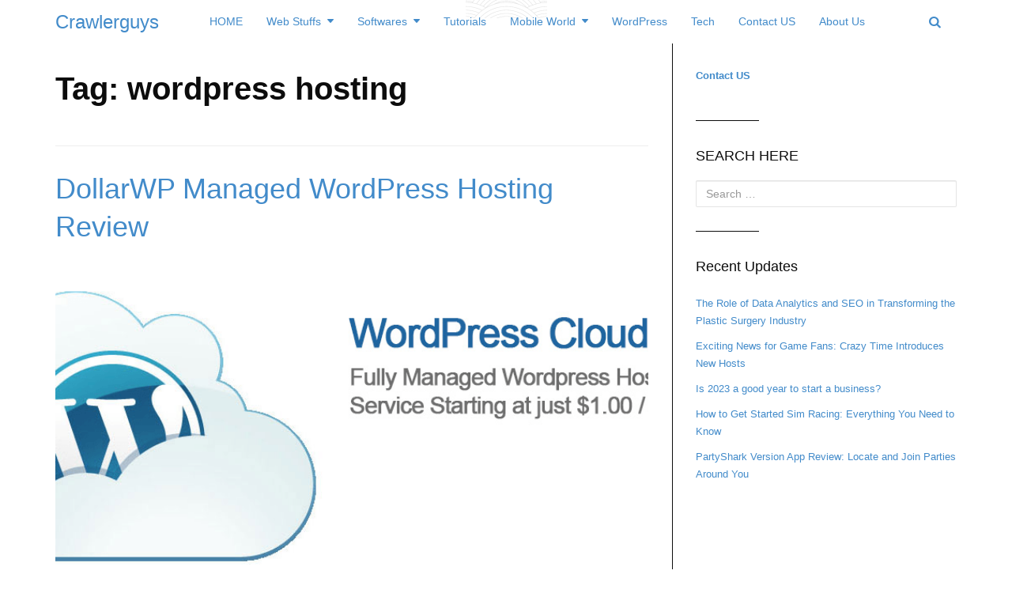

--- FILE ---
content_type: text/html; charset=UTF-8
request_url: https://www.crawlerguys.com/tag/wordpress-hosting/
body_size: 17012
content:
<!DOCTYPE html>
<!--[if IE 8 ]><html class="ie ie8" lang="en-US"> <![endif]-->
<!--[if (gte IE 9)|!(IE)]><!--><html lang="en-US"> <!--<![endif]-->
<head>
<!--<meta http-equiv="X-UA-Compatible" content="IE=edge,chrome=1">-->
<meta charset="UTF-8">
<title>wordpress hosting | Crawlerguys</title>
<link rel="profile" href="https://gmpg.org/xfn/11">
<link rel="pingback" href="https://www.crawlerguys.com/xmlrpc.php">
<meta name='robots' content='max-image-preview:large' />
<meta name="viewport" content="width=device-width, user-scalable=no, initial-scale=1.0, minimum-scale=1.0, maximum-scale=1.0"><link rel='dns-prefetch' href='//s.w.org' />
<link rel="alternate" type="application/rss+xml" title="Crawlerguys &raquo; Feed" href="https://www.crawlerguys.com/feed/" />
<link rel="alternate" type="application/rss+xml" title="Crawlerguys &raquo; Comments Feed" href="https://www.crawlerguys.com/comments/feed/" />
<link rel="alternate" type="application/rss+xml" title="Crawlerguys &raquo; wordpress hosting Tag Feed" href="https://www.crawlerguys.com/tag/wordpress-hosting/feed/" />
<link rel="shortcut icon" href="https://www.crawlerguys.com/wp-content/themes/yeahthemes-sparkle/images/favicon.png">
<script type="text/javascript">
window._wpemojiSettings = {"baseUrl":"https:\/\/s.w.org\/images\/core\/emoji\/13.1.0\/72x72\/","ext":".png","svgUrl":"https:\/\/s.w.org\/images\/core\/emoji\/13.1.0\/svg\/","svgExt":".svg","source":{"concatemoji":"https:\/\/www.crawlerguys.com\/wp-includes\/js\/wp-emoji-release.min.js?ver=5.9.12"}};
/*! This file is auto-generated */
!function(e,a,t){var n,r,o,i=a.createElement("canvas"),p=i.getContext&&i.getContext("2d");function s(e,t){var a=String.fromCharCode;p.clearRect(0,0,i.width,i.height),p.fillText(a.apply(this,e),0,0);e=i.toDataURL();return p.clearRect(0,0,i.width,i.height),p.fillText(a.apply(this,t),0,0),e===i.toDataURL()}function c(e){var t=a.createElement("script");t.src=e,t.defer=t.type="text/javascript",a.getElementsByTagName("head")[0].appendChild(t)}for(o=Array("flag","emoji"),t.supports={everything:!0,everythingExceptFlag:!0},r=0;r<o.length;r++)t.supports[o[r]]=function(e){if(!p||!p.fillText)return!1;switch(p.textBaseline="top",p.font="600 32px Arial",e){case"flag":return s([127987,65039,8205,9895,65039],[127987,65039,8203,9895,65039])?!1:!s([55356,56826,55356,56819],[55356,56826,8203,55356,56819])&&!s([55356,57332,56128,56423,56128,56418,56128,56421,56128,56430,56128,56423,56128,56447],[55356,57332,8203,56128,56423,8203,56128,56418,8203,56128,56421,8203,56128,56430,8203,56128,56423,8203,56128,56447]);case"emoji":return!s([10084,65039,8205,55357,56613],[10084,65039,8203,55357,56613])}return!1}(o[r]),t.supports.everything=t.supports.everything&&t.supports[o[r]],"flag"!==o[r]&&(t.supports.everythingExceptFlag=t.supports.everythingExceptFlag&&t.supports[o[r]]);t.supports.everythingExceptFlag=t.supports.everythingExceptFlag&&!t.supports.flag,t.DOMReady=!1,t.readyCallback=function(){t.DOMReady=!0},t.supports.everything||(n=function(){t.readyCallback()},a.addEventListener?(a.addEventListener("DOMContentLoaded",n,!1),e.addEventListener("load",n,!1)):(e.attachEvent("onload",n),a.attachEvent("onreadystatechange",function(){"complete"===a.readyState&&t.readyCallback()})),(n=t.source||{}).concatemoji?c(n.concatemoji):n.wpemoji&&n.twemoji&&(c(n.twemoji),c(n.wpemoji)))}(window,document,window._wpemojiSettings);
</script>
<style type="text/css">
img.wp-smiley,
img.emoji {
	display: inline !important;
	border: none !important;
	box-shadow: none !important;
	height: 1em !important;
	width: 1em !important;
	margin: 0 0.07em !important;
	vertical-align: -0.1em !important;
	background: none !important;
	padding: 0 !important;
}
</style>
	<link rel='stylesheet' id='wp-block-library-css'  href='https://www.crawlerguys.com/wp-includes/css/dist/block-library/style.min.css?ver=5.9.12' type='text/css' media='all' />
<style id='global-styles-inline-css' type='text/css'>
body{--wp--preset--color--black: #000000;--wp--preset--color--cyan-bluish-gray: #abb8c3;--wp--preset--color--white: #ffffff;--wp--preset--color--pale-pink: #f78da7;--wp--preset--color--vivid-red: #cf2e2e;--wp--preset--color--luminous-vivid-orange: #ff6900;--wp--preset--color--luminous-vivid-amber: #fcb900;--wp--preset--color--light-green-cyan: #7bdcb5;--wp--preset--color--vivid-green-cyan: #00d084;--wp--preset--color--pale-cyan-blue: #8ed1fc;--wp--preset--color--vivid-cyan-blue: #0693e3;--wp--preset--color--vivid-purple: #9b51e0;--wp--preset--gradient--vivid-cyan-blue-to-vivid-purple: linear-gradient(135deg,rgba(6,147,227,1) 0%,rgb(155,81,224) 100%);--wp--preset--gradient--light-green-cyan-to-vivid-green-cyan: linear-gradient(135deg,rgb(122,220,180) 0%,rgb(0,208,130) 100%);--wp--preset--gradient--luminous-vivid-amber-to-luminous-vivid-orange: linear-gradient(135deg,rgba(252,185,0,1) 0%,rgba(255,105,0,1) 100%);--wp--preset--gradient--luminous-vivid-orange-to-vivid-red: linear-gradient(135deg,rgba(255,105,0,1) 0%,rgb(207,46,46) 100%);--wp--preset--gradient--very-light-gray-to-cyan-bluish-gray: linear-gradient(135deg,rgb(238,238,238) 0%,rgb(169,184,195) 100%);--wp--preset--gradient--cool-to-warm-spectrum: linear-gradient(135deg,rgb(74,234,220) 0%,rgb(151,120,209) 20%,rgb(207,42,186) 40%,rgb(238,44,130) 60%,rgb(251,105,98) 80%,rgb(254,248,76) 100%);--wp--preset--gradient--blush-light-purple: linear-gradient(135deg,rgb(255,206,236) 0%,rgb(152,150,240) 100%);--wp--preset--gradient--blush-bordeaux: linear-gradient(135deg,rgb(254,205,165) 0%,rgb(254,45,45) 50%,rgb(107,0,62) 100%);--wp--preset--gradient--luminous-dusk: linear-gradient(135deg,rgb(255,203,112) 0%,rgb(199,81,192) 50%,rgb(65,88,208) 100%);--wp--preset--gradient--pale-ocean: linear-gradient(135deg,rgb(255,245,203) 0%,rgb(182,227,212) 50%,rgb(51,167,181) 100%);--wp--preset--gradient--electric-grass: linear-gradient(135deg,rgb(202,248,128) 0%,rgb(113,206,126) 100%);--wp--preset--gradient--midnight: linear-gradient(135deg,rgb(2,3,129) 0%,rgb(40,116,252) 100%);--wp--preset--duotone--dark-grayscale: url('#wp-duotone-dark-grayscale');--wp--preset--duotone--grayscale: url('#wp-duotone-grayscale');--wp--preset--duotone--purple-yellow: url('#wp-duotone-purple-yellow');--wp--preset--duotone--blue-red: url('#wp-duotone-blue-red');--wp--preset--duotone--midnight: url('#wp-duotone-midnight');--wp--preset--duotone--magenta-yellow: url('#wp-duotone-magenta-yellow');--wp--preset--duotone--purple-green: url('#wp-duotone-purple-green');--wp--preset--duotone--blue-orange: url('#wp-duotone-blue-orange');--wp--preset--font-size--small: 13px;--wp--preset--font-size--medium: 20px;--wp--preset--font-size--large: 36px;--wp--preset--font-size--x-large: 42px;}.has-black-color{color: var(--wp--preset--color--black) !important;}.has-cyan-bluish-gray-color{color: var(--wp--preset--color--cyan-bluish-gray) !important;}.has-white-color{color: var(--wp--preset--color--white) !important;}.has-pale-pink-color{color: var(--wp--preset--color--pale-pink) !important;}.has-vivid-red-color{color: var(--wp--preset--color--vivid-red) !important;}.has-luminous-vivid-orange-color{color: var(--wp--preset--color--luminous-vivid-orange) !important;}.has-luminous-vivid-amber-color{color: var(--wp--preset--color--luminous-vivid-amber) !important;}.has-light-green-cyan-color{color: var(--wp--preset--color--light-green-cyan) !important;}.has-vivid-green-cyan-color{color: var(--wp--preset--color--vivid-green-cyan) !important;}.has-pale-cyan-blue-color{color: var(--wp--preset--color--pale-cyan-blue) !important;}.has-vivid-cyan-blue-color{color: var(--wp--preset--color--vivid-cyan-blue) !important;}.has-vivid-purple-color{color: var(--wp--preset--color--vivid-purple) !important;}.has-black-background-color{background-color: var(--wp--preset--color--black) !important;}.has-cyan-bluish-gray-background-color{background-color: var(--wp--preset--color--cyan-bluish-gray) !important;}.has-white-background-color{background-color: var(--wp--preset--color--white) !important;}.has-pale-pink-background-color{background-color: var(--wp--preset--color--pale-pink) !important;}.has-vivid-red-background-color{background-color: var(--wp--preset--color--vivid-red) !important;}.has-luminous-vivid-orange-background-color{background-color: var(--wp--preset--color--luminous-vivid-orange) !important;}.has-luminous-vivid-amber-background-color{background-color: var(--wp--preset--color--luminous-vivid-amber) !important;}.has-light-green-cyan-background-color{background-color: var(--wp--preset--color--light-green-cyan) !important;}.has-vivid-green-cyan-background-color{background-color: var(--wp--preset--color--vivid-green-cyan) !important;}.has-pale-cyan-blue-background-color{background-color: var(--wp--preset--color--pale-cyan-blue) !important;}.has-vivid-cyan-blue-background-color{background-color: var(--wp--preset--color--vivid-cyan-blue) !important;}.has-vivid-purple-background-color{background-color: var(--wp--preset--color--vivid-purple) !important;}.has-black-border-color{border-color: var(--wp--preset--color--black) !important;}.has-cyan-bluish-gray-border-color{border-color: var(--wp--preset--color--cyan-bluish-gray) !important;}.has-white-border-color{border-color: var(--wp--preset--color--white) !important;}.has-pale-pink-border-color{border-color: var(--wp--preset--color--pale-pink) !important;}.has-vivid-red-border-color{border-color: var(--wp--preset--color--vivid-red) !important;}.has-luminous-vivid-orange-border-color{border-color: var(--wp--preset--color--luminous-vivid-orange) !important;}.has-luminous-vivid-amber-border-color{border-color: var(--wp--preset--color--luminous-vivid-amber) !important;}.has-light-green-cyan-border-color{border-color: var(--wp--preset--color--light-green-cyan) !important;}.has-vivid-green-cyan-border-color{border-color: var(--wp--preset--color--vivid-green-cyan) !important;}.has-pale-cyan-blue-border-color{border-color: var(--wp--preset--color--pale-cyan-blue) !important;}.has-vivid-cyan-blue-border-color{border-color: var(--wp--preset--color--vivid-cyan-blue) !important;}.has-vivid-purple-border-color{border-color: var(--wp--preset--color--vivid-purple) !important;}.has-vivid-cyan-blue-to-vivid-purple-gradient-background{background: var(--wp--preset--gradient--vivid-cyan-blue-to-vivid-purple) !important;}.has-light-green-cyan-to-vivid-green-cyan-gradient-background{background: var(--wp--preset--gradient--light-green-cyan-to-vivid-green-cyan) !important;}.has-luminous-vivid-amber-to-luminous-vivid-orange-gradient-background{background: var(--wp--preset--gradient--luminous-vivid-amber-to-luminous-vivid-orange) !important;}.has-luminous-vivid-orange-to-vivid-red-gradient-background{background: var(--wp--preset--gradient--luminous-vivid-orange-to-vivid-red) !important;}.has-very-light-gray-to-cyan-bluish-gray-gradient-background{background: var(--wp--preset--gradient--very-light-gray-to-cyan-bluish-gray) !important;}.has-cool-to-warm-spectrum-gradient-background{background: var(--wp--preset--gradient--cool-to-warm-spectrum) !important;}.has-blush-light-purple-gradient-background{background: var(--wp--preset--gradient--blush-light-purple) !important;}.has-blush-bordeaux-gradient-background{background: var(--wp--preset--gradient--blush-bordeaux) !important;}.has-luminous-dusk-gradient-background{background: var(--wp--preset--gradient--luminous-dusk) !important;}.has-pale-ocean-gradient-background{background: var(--wp--preset--gradient--pale-ocean) !important;}.has-electric-grass-gradient-background{background: var(--wp--preset--gradient--electric-grass) !important;}.has-midnight-gradient-background{background: var(--wp--preset--gradient--midnight) !important;}.has-small-font-size{font-size: var(--wp--preset--font-size--small) !important;}.has-medium-font-size{font-size: var(--wp--preset--font-size--medium) !important;}.has-large-font-size{font-size: var(--wp--preset--font-size--large) !important;}.has-x-large-font-size{font-size: var(--wp--preset--font-size--x-large) !important;}
</style>
<link rel='stylesheet' id='bootstrap-css'  href='https://www.crawlerguys.com/wp-content/themes/yeahthemes-sparkle/framework/css/bootstrap.min.css?ver=5.9.12' type='text/css' media='all' />
<link rel='stylesheet' id='font-awesome-css'  href='https://www.crawlerguys.com/wp-content/themes/yeahthemes-sparkle/css/font-awesome.css?ver=5.9.12' type='text/css' media='all' />
<link rel='stylesheet' id='theme-default-style-css'  href='https://www.crawlerguys.com/wp-content/themes/sparkle-childtheme/style.css?ver=5.9.12' type='text/css' media='all' />
<link rel='stylesheet' id='animate-css'  href='https://www.crawlerguys.com/wp-content/themes/yeahthemes-sparkle/css/animate.css?ver=5.9.12' type='text/css' media='all' />
<link rel='stylesheet' id='flexslider-css'  href='https://www.crawlerguys.com/wp-content/themes/yeahthemes-sparkle/css/flexslider.css?ver=5.9.12' type='text/css' media='all' />
<link rel='stylesheet' id='custom-styles-css'  href='https://www.crawlerguys.com/wp-content/themes/sparkle-childtheme/css/custom-styles.css?ver=5.9.12' type='text/css' media='all' />
<script type="text/javascript">/* <![CDATA[ */var Yeahthemes = {"_vars":{"currentPostID":0,"ajaxurl":"https:\/\/www.crawlerguys.com\/?yt_ajaxify=1","nonce":"db8e630ec1","commentErrorName":"You forgot to enter your name.&lt;br\/&gt;","commentErrorEmail":"You forgot to enter an email address.&lt;br\/&gt;","commentErrorInvalidEmail":"Please, enter a valid email address.&lt;br\/&gt;","commentErrorInvalidCaptcha":"Enter the captcha&lt;br\/&gt;","commentErrorComment":"You forgot to enter your comment.&lt;br\/&gt;"},"themeVars":{"nonce":"139ffad7ea","megaMenu":{"nonce":"d3f26d9fcb","ajax":false,"effect":"fadeIn"},"mobileMenuNonce":"8436012c18","mobileMenuEffect":"zoomOut","widgetAjaxPostsByCatNonce":"76c911795f"}};/* ]]> */</script>
<script type='text/javascript' src='https://www.crawlerguys.com/wp-includes/js/jquery/jquery.min.js?ver=3.6.0' id='jquery-core-js'></script>
<script type='text/javascript' src='https://www.crawlerguys.com/wp-includes/js/jquery/jquery-migrate.min.js?ver=3.3.2' id='jquery-migrate-js'></script>
<link rel="https://api.w.org/" href="https://www.crawlerguys.com/wp-json/" /><link rel="alternate" type="application/json" href="https://www.crawlerguys.com/wp-json/wp/v2/tags/1161" /><link rel="EditURI" type="application/rsd+xml" title="RSD" href="https://www.crawlerguys.com/xmlrpc.php?rsd" />
<link rel="wlwmanifest" type="application/wlwmanifest+xml" href="https://www.crawlerguys.com/wp-includes/wlwmanifest.xml" /> 
<meta name="generator" content="WordPress 5.9.12" />

<!--[if lt IE 9]>
	<script src="https://www.crawlerguys.com/wp-content/themes/yeahthemes-sparkle/includes/js/html5shiv.js"></script>
	<script src="https://www.crawlerguys.com/wp-content/themes/yeahthemes-sparkle/includes/js/respond.min.js"></script>
<![endif]-->

</head>

<body class="not-logged-in yeah-framework group-blog archive tag tag-wordpress-hosting tag-1161 webkit-browser mac-platform desktop modal-search layout-right-sidebar">

<!--[if lt IE 9]>
<div id="yt-ancient-browser-notification">
	<div class="container">
		<p>Oops! Your browser is <strong><em>ancient!</em></strong> :( - <a href="http://browsehappy.com/" target="_blank">Upgrade to a different browser</a> or <a href="http://www.google.com/chromeframe/?redirect=true">install Google Chrome Frame</a> to experience this site.</p>	</div>
</div>
<![endif]-->


<div id="page" class="hfeed site full-width-wrapper">

 

<div class="inner-wrapper">
	
		
	<header id="masthead" class="site-header full-width-wrapper hidden-print" role="banner">
	
		<div class="site-banner" id="site-banner">
			<div class="container">
				<div class="row"><div class="col-md-2 site-branding pull-left">
			<h3 class="site-logo plain-text-logo"><a href="https://www.crawlerguys.com/" title="Crawlerguys" rel="home">Crawlerguys</a></h3>
		</div><nav id="site-navigation" class="col-sm-12 col-md-10 main-navigation" role="navigation">
			<div class="sr-only skip-link"><a href="#content" title="Skip to content">Skip to content</a></div>

			<div class="site-navigation-menu-container"><ul id="menu-menu-1" class="menu"><li class="site-mobile-menu-toggle hidden-md hidden-lg">
					<span><i class="fa fa-reorder open-menu"></i><i class="fa fa-times close-menu"></i></span>
				</li>
				<li class="site-mobile-menu-logo hidden-md hidden-lg site-logo">
					<a href="https://www.crawlerguys.com/" title="Crawlerguys" rel="home">Crawlerguys</a>
				</li><li id="menu-item-178" class="menu-item menu-item-type-custom menu-item-object-custom menu-item-home first-child menu-item-178"><a title="HOME" href="https://www.crawlerguys.com">HOME</a></li>
<li id="menu-item-174" class="menu-item menu-item-type-taxonomy menu-item-object-category menu-item-has-children mega-menu-dropdown mega-menu-dropdown-default menu-item-174 web-stuffs"><a title="Web Stuffs" href="https://www.crawlerguys.com/category/web-stuffs/">Web Stuffs</a><div class="full-width-wrapper mega-menu-container">
				<div class="container"><ul class="post-list post-list-with-thumbnail post-list-with-format-icon active row">			<li class="sub-category-menu post-with-large-thumbnail col-md-3 col-lg-2">
				<ul class="sub-menu">
					<li data-cat="all" class="current all loaded"><a href="https://www.crawlerguys.com/category/web-stuffs/">All Web Stuffs</a></li>
												<li data-cat="732" class="cat-browsers loaded"><a href="https://www.crawlerguys.com/category/web-stuffs/browsers/" title="Browsers">Browsers</a></li>
													<li data-cat="730" class="cat-cloud-web-stuffs loaded"><a href="https://www.crawlerguys.com/category/web-stuffs/cloud-web-stuffs/" title="Cloud">Cloud</a></li>
													<li data-cat="731" class="cat-web-stuffs-web-stuffs loaded"><a href="https://www.crawlerguys.com/category/web-stuffs/web-stuffs-web-stuffs/" title="Websites">Websites</a></li>
						</ul>
			</li>
							<li data-filter="all" style="" class="post-with-large-thumbnail col-md-3 col-lg-2 cat-all">
					
												<div class="post-thumb large">
							<span class="cat-tag web-stuffs-web-stuffs">Websites</span>
							<a href="https://www.crawlerguys.com/is-2023-a-good-year-to-start-a-business/" rel="bookmark" title="Is 2023 a good year to start a business?"><img width="320" height="190" src="https://www.crawlerguys.com/wp-content/uploads/2023/07/four-ways-flexibility-can-be-your-companys-core-c-320x190.jpeg" class="attachment-medium size-medium wp-post-image" alt="Four Ways Flexibility Can Be Your Company&#039;s Core Competence | Pixalytics Ltd" loading="lazy" /></a>
													</div>
												
						<time class="entry-date" datetime="2023-07-28T15:31:08+00:00">July 28, 2023</time>
												
						<h3 class="secondary-2-primary no-margin-bottom"><a href="https://www.crawlerguys.com/is-2023-a-good-year-to-start-a-business/" rel="bookmark" class="post-title" title="Is 2023 a good year to start a business?">Is 2023 a good year to start a business?</a></h3>
											
				</li>

								<li data-filter="all" style="" class="post-with-large-thumbnail col-md-3 col-lg-2 cat-all">
					
												<div class="post-thumb large">
							<span class="cat-tag browsers">Browsers</span>
							<a href="https://www.crawlerguys.com/google-chrome-40-beta-and-39-final-offline-installer/" rel="bookmark" title="Google Chrome 40 Beta And 39 Final Offline Installer"><img width="60" height="60" src="https://www.crawlerguys.com/wp-content/uploads/2013/08/chrome-browser.png" class="attachment-medium size-medium wp-post-image" alt="chrome" loading="lazy" /></a>
													</div>
												
						<time class="entry-date" datetime="2014-11-21T14:32:58+00:00">November 21, 2014</time>
												
						<h3 class="secondary-2-primary no-margin-bottom"><a href="https://www.crawlerguys.com/google-chrome-40-beta-and-39-final-offline-installer/" rel="bookmark" class="post-title" title="Google Chrome 40 Beta And 39 Final Offline Installer">Google Chrome 40 Beta And 39 Final Offline Installer</a></h3>
											
				</li>

								<li data-filter="all" style="" class="post-with-large-thumbnail col-md-3 col-lg-2 cat-all">
					
												<div class="post-thumb large">
							<span class="cat-tag browsers">Browsers</span>
							<a href="https://www.crawlerguys.com/opera-25-android-and-computer/" rel="bookmark" title="Opera 25 For Android And Computers With Visual Bookmarks"><img width="60" height="60" src="https://www.crawlerguys.com/wp-content/uploads/2013/08/opera.png" class="attachment-medium size-medium wp-post-image" alt="opera" loading="lazy" /></a>
													</div>
												
						<time class="entry-date" datetime="2014-10-16T12:20:43+00:00">October 16, 2014</time>
												
						<h3 class="secondary-2-primary no-margin-bottom"><a href="https://www.crawlerguys.com/opera-25-android-and-computer/" rel="bookmark" class="post-title" title="Opera 25 For Android And Computers With Visual Bookmarks">Opera 25 For Android And Computers With Visual Bookmarks</a></h3>
											
				</li>

								<li data-filter="all" style="" class="post-with-large-thumbnail hidden-md col-md-3 col-lg-2 cat-all">
					
												
						<time class="entry-date" datetime="2014-09-30T07:38:36+00:00">September 30, 2014</time>
												
						<h3 class="secondary-2-primary no-margin-bottom"><a href="https://www.crawlerguys.com/avant-browser-2015-the-ultimate-one/" rel="bookmark" class="post-title" title="Avant Browser 2020 The Ultimate One">Avant Browser 2020 The Ultimate One</a></h3>
											
				</li>

								<li data-filter="all" style="" class="post-with-large-thumbnail hidden-md col-md-3 col-lg-2 cat-all">
					
												<div class="post-thumb large">
							<span class="cat-tag browsers">Browsers</span>
							<a href="https://www.crawlerguys.com/opera-24-final-comes-with-tab-preview-feature/" rel="bookmark" title="Opera 24 Final Comes With Tab Preview Feature"><img width="60" height="60" src="https://www.crawlerguys.com/wp-content/uploads/2013/08/opera.png" class="attachment-medium size-medium wp-post-image" alt="opera" loading="lazy" /></a>
													</div>
												
						<time class="entry-date" datetime="2014-09-02T13:10:46+00:00">September 2, 2014</time>
												
						<h3 class="secondary-2-primary no-margin-bottom"><a href="https://www.crawlerguys.com/opera-24-final-comes-with-tab-preview-feature/" rel="bookmark" class="post-title" title="Opera 24 Final Comes With Tab Preview Feature">Opera 24 Final Comes With Tab Preview Feature</a></h3>
											
				</li>

									<li data-filter="732" style="display:none;" class="post-with-large-thumbnail col-md-3 col-lg-2 cat-browsers">
						
														<div class="post-thumb large">
								<a href="https://www.crawlerguys.com/google-chrome-40-beta-and-39-final-offline-installer/" rel="bookmark" title="Google Chrome 40 Beta And 39 Final Offline Installer"><img width="60" height="60" src="https://www.crawlerguys.com/wp-content/uploads/2013/08/chrome-browser.png" class="attachment-medium size-medium wp-post-image" alt="chrome" loading="lazy" /></a>
															</div>
														
							<time class="entry-date" datetime="2014-11-21T14:32:58+00:00">November 21, 2014</time>
							
							<h3 class="secondary-2-primary no-margin-bottom"><a href="https://www.crawlerguys.com/google-chrome-40-beta-and-39-final-offline-installer/" rel="bookmark" class="post-title" title="Google Chrome 40 Beta And 39 Final Offline Installer">Google Chrome 40 Beta And 39 Final Offline Installer</a></h3>
														
						
					</li>

										<li data-filter="732" style="display:none;" class="post-with-large-thumbnail col-md-3 col-lg-2 cat-browsers">
						
														<div class="post-thumb large">
								<a href="https://www.crawlerguys.com/opera-25-android-and-computer/" rel="bookmark" title="Opera 25 For Android And Computers With Visual Bookmarks"><img width="60" height="60" src="https://www.crawlerguys.com/wp-content/uploads/2013/08/opera.png" class="attachment-medium size-medium wp-post-image" alt="opera" loading="lazy" /></a>
															</div>
														
							<time class="entry-date" datetime="2014-10-16T12:20:43+00:00">October 16, 2014</time>
							
							<h3 class="secondary-2-primary no-margin-bottom"><a href="https://www.crawlerguys.com/opera-25-android-and-computer/" rel="bookmark" class="post-title" title="Opera 25 For Android And Computers With Visual Bookmarks">Opera 25 For Android And Computers With Visual Bookmarks</a></h3>
														
						
					</li>

										<li data-filter="732" style="display:none;" class="post-with-large-thumbnail col-md-3 col-lg-2 cat-browsers">
						
														
							<time class="entry-date" datetime="2014-09-30T07:38:36+00:00">September 30, 2014</time>
							
							<h3 class="secondary-2-primary no-margin-bottom"><a href="https://www.crawlerguys.com/avant-browser-2015-the-ultimate-one/" rel="bookmark" class="post-title" title="Avant Browser 2020 The Ultimate One">Avant Browser 2020 The Ultimate One</a></h3>
														
						
					</li>

										<li data-filter="732" style="display:none;" class="post-with-large-thumbnail hidden-md col-md-3 col-lg-2 cat-browsers">
						
														<div class="post-thumb large">
								<a href="https://www.crawlerguys.com/opera-24-final-comes-with-tab-preview-feature/" rel="bookmark" title="Opera 24 Final Comes With Tab Preview Feature"><img width="60" height="60" src="https://www.crawlerguys.com/wp-content/uploads/2013/08/opera.png" class="attachment-medium size-medium wp-post-image" alt="opera" loading="lazy" /></a>
															</div>
														
							<time class="entry-date" datetime="2014-09-02T13:10:46+00:00">September 2, 2014</time>
							
							<h3 class="secondary-2-primary no-margin-bottom"><a href="https://www.crawlerguys.com/opera-24-final-comes-with-tab-preview-feature/" rel="bookmark" class="post-title" title="Opera 24 Final Comes With Tab Preview Feature">Opera 24 Final Comes With Tab Preview Feature</a></h3>
														
						
					</li>

										<li data-filter="732" style="display:none;" class="post-with-large-thumbnail hidden-md col-md-3 col-lg-2 cat-browsers">
						
														<div class="post-thumb large">
								<a href="https://www.crawlerguys.com/google-chrome-38/" rel="bookmark" title="Google Chrome 38.0.2125.111 Final Stable Version"><img width="60" height="60" src="https://www.crawlerguys.com/wp-content/uploads/2013/08/chrome-browser.png" class="attachment-medium size-medium wp-post-image" alt="chrome" loading="lazy" /></a>
															</div>
														
							<time class="entry-date" datetime="2014-08-30T08:48:55+00:00">August 30, 2014</time>
							
							<h3 class="secondary-2-primary no-margin-bottom"><a href="https://www.crawlerguys.com/google-chrome-38/" rel="bookmark" class="post-title" title="Google Chrome 38.0.2125.111 Final Stable Version">Google Chrome 38.0.2125.111 Final Stable Version</a></h3>
														
						
					</li>

										<li data-filter="730" style="display:none;" class="post-with-large-thumbnail col-md-3 col-lg-2 cat-cloud-web-stuffs">
						
														<div class="post-thumb large">
								<a href="https://www.crawlerguys.com/filestream-cloud-storage-free-online-file-backup-review/" rel="bookmark" title="Filestream Cloud Storage Free Online File Backup Review"><img width="320" height="190" src="https://www.crawlerguys.com/wp-content/uploads/2014/07/filestream-free-unlimited-cloud-storage-320x190.jpg" class="attachment-medium size-medium wp-post-image" alt="filestream free unlimited cloud storage" loading="lazy" /></a>
															</div>
														
							<time class="entry-date" datetime="2014-07-11T14:58:21+00:00">July 11, 2014</time>
							
							<h3 class="secondary-2-primary no-margin-bottom"><a href="https://www.crawlerguys.com/filestream-cloud-storage-free-online-file-backup-review/" rel="bookmark" class="post-title" title="Filestream Cloud Storage Free Online File Backup Review">Filestream Cloud Storage Free Online File Backup Review</a></h3>
														
						
					</li>

										<li data-filter="730" style="display:none;" class="post-with-large-thumbnail col-md-3 col-lg-2 cat-cloud-web-stuffs">
						
														
							<time class="entry-date" datetime="2014-02-07T16:50:23+00:00">February 7, 2014</time>
							
							<h3 class="secondary-2-primary no-margin-bottom"><a href="https://www.crawlerguys.com/download-google-drive-1-14/" rel="bookmark" class="post-title" title="Download Google Drive 1.14">Download Google Drive 1.14</a></h3>
														
						
					</li>

										<li data-filter="730" style="display:none;" class="post-with-large-thumbnail col-md-3 col-lg-2 cat-cloud-web-stuffs">
						
														<div class="post-thumb large">
								<a href="https://www.crawlerguys.com/dropboxv2-7-30-experimental-build/" rel="bookmark" title="Dropbox
v2.7.30 Experimental Build"><img width="200" height="175" src="https://www.crawlerguys.com/wp-content/uploads/2014/01/wpid-DropBox.png" class="attachment-medium size-medium wp-post-image" alt="" loading="lazy" /></a>
															</div>
														
							<time class="entry-date" datetime="2014-01-09T11:30:34+00:00">January 9, 2014</time>
							
							<h3 class="secondary-2-primary no-margin-bottom"><a href="https://www.crawlerguys.com/dropboxv2-7-30-experimental-build/" rel="bookmark" class="post-title" title="Dropbox
v2.7.30 Experimental Build">Dropbox
v2.7.30 Experimental Build</a></h3>
														
						
					</li>

										<li data-filter="730" style="display:none;" class="post-with-large-thumbnail hidden-md col-md-3 col-lg-2 cat-cloud-web-stuffs">
						
														<div class="post-thumb large">
								<a href="https://www.crawlerguys.com/1-terabyte-tb-of-cloud-for-free-forever-from-mail-ru/" rel="bookmark" title="1 Terabyte (TB) Of Cloud for Free &#038; Forever From Mail.RU"><img width="320" height="190" src="https://www.crawlerguys.com/wp-content/uploads/2014/01/cloud-promo-1-tb-320x190.png" class="attachment-medium size-medium wp-post-image" alt="cloud promo 1 tb" loading="lazy" /></a>
															</div>
														
							<time class="entry-date" datetime="2014-01-01T15:15:42+00:00">January 1, 2014</time>
							
							<h3 class="secondary-2-primary no-margin-bottom"><a href="https://www.crawlerguys.com/1-terabyte-tb-of-cloud-for-free-forever-from-mail-ru/" rel="bookmark" class="post-title" title="1 Terabyte (TB) Of Cloud for Free &#038; Forever From Mail.RU">1 Terabyte (TB) Of Cloud for Free &#038; Forever From Mail.RU</a></h3>
														
						
					</li>

										<li data-filter="730" style="display:none;" class="post-with-large-thumbnail hidden-md col-md-3 col-lg-2 cat-cloud-web-stuffs">
						
														<div class="post-thumb large">
								<a href="https://www.crawlerguys.com/how-to-send-large-file-30-gb-via-email/" rel="bookmark" title="How To Send Large File ( 30 GB ) Via Email ?"><img width="320" height="144" src="https://www.crawlerguys.com/wp-content/uploads/2013/12/filemail-large-email-file-size-320x144.png" class="attachment-medium size-medium wp-post-image" alt="filemail large 30 GB email file size" loading="lazy" /></a>
															</div>
														
							<time class="entry-date" datetime="2013-12-12T17:06:50+00:00">December 12, 2013</time>
							
							<h3 class="secondary-2-primary no-margin-bottom"><a href="https://www.crawlerguys.com/how-to-send-large-file-30-gb-via-email/" rel="bookmark" class="post-title" title="How To Send Large File ( 30 GB ) Via Email ?">How To Send Large File ( 30 GB ) Via Email ?</a></h3>
														
						
					</li>

										<li data-filter="731" style="display:none;" class="post-with-large-thumbnail col-md-3 col-lg-2 cat-web-stuffs-web-stuffs">
						
														<div class="post-thumb large">
								<a href="https://www.crawlerguys.com/is-2023-a-good-year-to-start-a-business/" rel="bookmark" title="Is 2023 a good year to start a business?"><img width="320" height="190" src="https://www.crawlerguys.com/wp-content/uploads/2023/07/four-ways-flexibility-can-be-your-companys-core-c-320x190.jpeg" class="attachment-medium size-medium wp-post-image" alt="Four Ways Flexibility Can Be Your Company&#039;s Core Competence | Pixalytics Ltd" loading="lazy" /></a>
															</div>
														
							<time class="entry-date" datetime="2023-07-28T15:31:08+00:00">July 28, 2023</time>
							
							<h3 class="secondary-2-primary no-margin-bottom"><a href="https://www.crawlerguys.com/is-2023-a-good-year-to-start-a-business/" rel="bookmark" class="post-title" title="Is 2023 a good year to start a business?">Is 2023 a good year to start a business?</a></h3>
														
						
					</li>

										<li data-filter="731" style="display:none;" class="post-with-large-thumbnail col-md-3 col-lg-2 cat-web-stuffs-web-stuffs">
						
														<div class="post-thumb large">
								<a href="https://www.crawlerguys.com/what-makes-duckduckgo-a-better-search-engine/" rel="bookmark" title="What makes Duckduckgo A Better Search Engine?"><img width="320" height="190" src="https://www.crawlerguys.com/wp-content/uploads/2013/09/duckduckgo-320x190.jpg" class="attachment-medium size-medium wp-post-image" alt="duckduckgo" loading="lazy" /></a>
															</div>
														
							<time class="entry-date" datetime="2013-09-25T12:54:49+00:00">September 25, 2013</time>
							
							<h3 class="secondary-2-primary no-margin-bottom"><a href="https://www.crawlerguys.com/what-makes-duckduckgo-a-better-search-engine/" rel="bookmark" class="post-title" title="What makes Duckduckgo A Better Search Engine?">What makes Duckduckgo A Better Search Engine?</a></h3>
														
						
					</li>

										<li data-filter="731" style="display:none;" class="post-with-large-thumbnail col-md-3 col-lg-2 cat-web-stuffs-web-stuffs">
						
														<div class="post-thumb large">
								<a href="https://www.crawlerguys.com/how-to-get-com-net-pw-org-co-uk-info-for-free/" rel="bookmark" title="How To Get .com,.net,.pw,.org,.co.uk,.info For Free?"><img width="320" height="190" src="https://www.crawlerguys.com/wp-content/uploads/2013/09/free-.com_-320x190.jpg" class="attachment-medium size-medium wp-post-image" alt="free .com" loading="lazy" /></a>
															</div>
														
							<time class="entry-date" datetime="2013-09-10T16:45:15+00:00">September 10, 2013</time>
							
							<h3 class="secondary-2-primary no-margin-bottom"><a href="https://www.crawlerguys.com/how-to-get-com-net-pw-org-co-uk-info-for-free/" rel="bookmark" class="post-title" title="How To Get .com,.net,.pw,.org,.co.uk,.info For Free?">How To Get .com,.net,.pw,.org,.co.uk,.info For Free?</a></h3>
														
						
					</li>

										<li data-filter="731" style="display:none;" class="post-with-large-thumbnail hidden-md col-md-3 col-lg-2 cat-web-stuffs-web-stuffs">
						
														<div class="post-thumb large">
								<a href="https://www.crawlerguys.com/get-domain-name-for-free/" rel="bookmark" title="Get Domain Names For Free"><img width="320" height="190" src="https://www.crawlerguys.com/wp-content/uploads/2013/09/free-domain-name-320x190.jpg" class="attachment-medium size-medium wp-post-image" alt="free domain name" loading="lazy" /></a>
															</div>
														
							<time class="entry-date" datetime="2013-09-09T16:32:55+00:00">September 9, 2013</time>
							
							<h3 class="secondary-2-primary no-margin-bottom"><a href="https://www.crawlerguys.com/get-domain-name-for-free/" rel="bookmark" class="post-title" title="Get Domain Names For Free">Get Domain Names For Free</a></h3>
														
						
					</li>

										<li data-filter="731" style="display:none;" class="post-with-large-thumbnail hidden-md col-md-3 col-lg-2 cat-web-stuffs-web-stuffs">
						
														<div class="post-thumb large">
								<a href="https://www.crawlerguys.com/get-a-chance-to-win-com-for-free-2/" rel="bookmark" title="Get A Chance To Win .com For Free"><img width="320" height="190" src="https://www.crawlerguys.com/wp-content/uploads/2013/08/2freehosting-1-320x190.jpg" class="attachment-medium size-medium wp-post-image" alt="2freehosting" loading="lazy" /></a>
															</div>
														
							<time class="entry-date" datetime="2013-08-02T14:47:43+00:00">August 2, 2013</time>
							
							<h3 class="secondary-2-primary no-margin-bottom"><a href="https://www.crawlerguys.com/get-a-chance-to-win-com-for-free-2/" rel="bookmark" class="post-title" title="Get A Chance To Win .com For Free">Get A Chance To Win .com For Free</a></h3>
														
						
					</li>

					</ul>
<ul class="row">
	<li id="menu-item-175" class="yt-col-1-2 browsers"><a title="Browsers" href="https://www.crawlerguys.com/category/web-stuffs/browsers/">Browsers</a></li>
	<li id="menu-item-176" class="yt-col-1-2 cloud-web-stuffs"><a title="Cloud" href="https://www.crawlerguys.com/category/web-stuffs/cloud-web-stuffs/">Cloud</a></li>
	<li id="menu-item-177" class="yt-col-1-2 web-stuffs-web-stuffs"><a title="Websites" href="https://www.crawlerguys.com/category/web-stuffs/web-stuffs-web-stuffs/">Websites</a></li>
</ul>
</div>
					</div></li>
<li id="menu-item-168" class="menu-item menu-item-type-taxonomy menu-item-object-category menu-item-has-children mega-menu-dropdown mega-menu-dropdown-default menu-item-168 softwares-2"><a title="Softwares" href="https://www.crawlerguys.com/category/softwares-2/">Softwares</a><div class="full-width-wrapper mega-menu-container">
				<div class="container"><ul class="post-list post-list-with-thumbnail post-list-with-format-icon active row">			<li class="sub-category-menu post-with-large-thumbnail col-md-3 col-lg-2">
				<ul class="sub-menu">
					<li data-cat="all" class="current all loaded"><a href="https://www.crawlerguys.com/category/softwares-2/">All Softwares</a></li>
												<li data-cat="725" class="cat-vlc-media-player loaded"><a href="https://www.crawlerguys.com/category/softwares-2/vlc-media-player/" title="VLC Media Player">VLC Media Player</a></li>
													<li data-cat="728" class="cat-convertors loaded"><a href="https://www.crawlerguys.com/category/softwares-2/convertors/" title="Convertors">Convertors</a></li>
													<li data-cat="1058" class="cat-vpn loaded"><a href="https://www.crawlerguys.com/category/softwares-2/vpn/" title="VPN">VPN</a></li>
													<li data-cat="727" class="cat-other-softwares loaded"><a href="https://www.crawlerguys.com/category/softwares-2/other-softwares/" title="Other Softwares">Other Softwares</a></li>
						</ul>
			</li>
							<li data-filter="all" style="" class="post-with-large-thumbnail col-md-3 col-lg-2 cat-all">
					
												<div class="post-thumb large">
							<span class="cat-tag vpn">VPN</span>
							<a href="https://www.crawlerguys.com/what-makes-vpn-users-superior/" rel="bookmark" title="What Makes VPN Users Superior?"><img width="320" height="190" src="https://www.crawlerguys.com/wp-content/uploads/2021/12/mnmnm-1-320x190.png" class="attachment-medium size-medium wp-post-image" alt="" loading="lazy" /></a>
													</div>
												
						<time class="entry-date" datetime="2022-03-14T14:54:54+00:00">March 14, 2022</time>
												
						<h3 class="secondary-2-primary no-margin-bottom"><a href="https://www.crawlerguys.com/what-makes-vpn-users-superior/" rel="bookmark" class="post-title" title="What Makes VPN Users Superior?">What Makes VPN Users Superior?</a></h3>
											
				</li>

								<li data-filter="all" style="" class="post-with-large-thumbnail col-md-3 col-lg-2 cat-all">
					
												<div class="post-thumb large">
							<span class="cat-tag other-softwares">Other Softwares</span>
							<a href="https://www.crawlerguys.com/visual-crossing-weather-api-review/" rel="bookmark" title="Visual Crossing Weather API review"><img width="320" height="190" src="https://www.crawlerguys.com/wp-content/uploads/2022/02/word-image-4-320x190.png" class="attachment-medium size-medium wp-post-image" alt="" loading="lazy" /></a>
													</div>
												
						<time class="entry-date" datetime="2022-02-02T06:25:29+00:00">February 2, 2022</time>
												
						<h3 class="secondary-2-primary no-margin-bottom"><a href="https://www.crawlerguys.com/visual-crossing-weather-api-review/" rel="bookmark" class="post-title" title="Visual Crossing Weather API review">Visual Crossing Weather API review</a></h3>
											
				</li>

								<li data-filter="all" style="" class="post-with-large-thumbnail col-md-3 col-lg-2 cat-all">
					
												<div class="post-thumb large">
							<span class="cat-tag other-softwares">Other Softwares</span>
							<a href="https://www.crawlerguys.com/best-iphone-data-manager-dmtrans-review/" rel="bookmark" title="Best iPhone Data Manager DMtrans Review"><img width="320" height="190" src="https://www.crawlerguys.com/wp-content/uploads/2021/12/dmtrans-for-pc-4-320x190.png" class="attachment-medium size-medium wp-post-image" alt="DMTrans for PC - 4" loading="lazy" /></a>
													</div>
												
						<time class="entry-date" datetime="2021-12-01T06:20:11+00:00">December 1, 2021</time>
												
						<h3 class="secondary-2-primary no-margin-bottom"><a href="https://www.crawlerguys.com/best-iphone-data-manager-dmtrans-review/" rel="bookmark" class="post-title" title="Best iPhone Data Manager DMtrans Review">Best iPhone Data Manager DMtrans Review</a></h3>
											
				</li>

								<li data-filter="all" style="" class="post-with-large-thumbnail hidden-md col-md-3 col-lg-2 cat-all">
					
												<div class="post-thumb large">
							<span class="cat-tag other-softwares">Other Softwares</span>
							<a href="https://www.crawlerguys.com/clickasnap-review-get-paid-for-your-stunning-photos/" rel="bookmark" title="Clickasnap Review: Get Paid for your Stunning Photos"><img width="320" height="190" src="https://www.crawlerguys.com/wp-content/uploads/2021/05/word-image-320x190.jpeg" class="attachment-medium size-medium wp-post-image" alt="" loading="lazy" /></a>
													</div>
												
						<time class="entry-date" datetime="2021-05-27T11:12:48+00:00">May 27, 2021</time>
												
						<h3 class="secondary-2-primary no-margin-bottom"><a href="https://www.crawlerguys.com/clickasnap-review-get-paid-for-your-stunning-photos/" rel="bookmark" class="post-title" title="Clickasnap Review: Get Paid for your Stunning Photos">Clickasnap Review: Get Paid for your Stunning Photos</a></h3>
											
				</li>

								<li data-filter="all" style="" class="post-with-large-thumbnail hidden-md col-md-3 col-lg-2 cat-all">
					
												<div class="post-thumb large">
							<span class="cat-tag vpn">VPN</span>
							<a href="https://www.crawlerguys.com/internet-use-is-severely-restricted-via-national-intranets-how-to-cheat-it/" rel="bookmark" title="Internet use is severely restricted via national intranets: how to cheat it?"><img width="320" height="190" src="https://www.crawlerguys.com/wp-content/uploads/2020/01/comprar-rusvpn-apk-1-320x190.png" class="attachment-medium size-medium wp-post-image" alt="" loading="lazy" /></a>
													</div>
												
						<time class="entry-date" datetime="2020-01-06T14:31:44+00:00">January 6, 2020</time>
												
						<h3 class="secondary-2-primary no-margin-bottom"><a href="https://www.crawlerguys.com/internet-use-is-severely-restricted-via-national-intranets-how-to-cheat-it/" rel="bookmark" class="post-title" title="Internet use is severely restricted via national intranets: how to cheat it?">Internet use is severely restricted via national intranets: how to cheat it?</a></h3>
											
				</li>

									<li data-filter="725" style="display:none;" class="post-with-large-thumbnail col-md-3 col-lg-2 cat-vlc-media-player">
						
														
							<time class="entry-date" datetime="2014-02-05T11:12:29+00:00">February 5, 2014</time>
							
							<h3 class="secondary-2-primary no-margin-bottom"><a href="https://www.crawlerguys.com/vlc-2-1-3/" rel="bookmark" class="post-title" title="VLC 2.1.3">VLC 2.1.3</a></h3>
														
						
					</li>

										<li data-filter="725" style="display:none;" class="post-with-large-thumbnail col-md-3 col-lg-2 cat-vlc-media-player">
						
														<div class="post-thumb large">
								<a href="https://www.crawlerguys.com/vlc-2-2-version-for-ios-released/" rel="bookmark" title="VLC 2.2 version For iOS Released"><img width="320" height="190" src="https://www.crawlerguys.com/wp-content/uploads/2013/08/vlc-logo1-320x190.jpg" class="attachment-medium size-medium wp-post-image" alt="vlc logo" loading="lazy" /></a>
															</div>
														
							<time class="entry-date" datetime="2014-01-20T15:51:39+00:00">January 20, 2014</time>
							
							<h3 class="secondary-2-primary no-margin-bottom"><a href="https://www.crawlerguys.com/vlc-2-2-version-for-ios-released/" rel="bookmark" class="post-title" title="VLC 2.2 version For iOS Released">VLC 2.2 version For iOS Released</a></h3>
														
						
					</li>

										<li data-filter="725" style="display:none;" class="post-with-large-thumbnail col-md-3 col-lg-2 cat-vlc-media-player">
						
														<div class="post-thumb large">
								<a href="https://www.crawlerguys.com/download-vlc-media-player-2-1-1/" rel="bookmark" title="Download VLC Media Player 2.1.1"><img width="320" height="190" src="https://www.crawlerguys.com/wp-content/uploads/2013/08/vlc-logo1-320x190.jpg" class="attachment-medium size-medium wp-post-image" alt="vlc logo" loading="lazy" /></a>
															</div>
														
							<time class="entry-date" datetime="2013-11-14T15:33:02+00:00">November 14, 2013</time>
							
							<h3 class="secondary-2-primary no-margin-bottom"><a href="https://www.crawlerguys.com/download-vlc-media-player-2-1-1/" rel="bookmark" class="post-title" title="Download VLC Media Player 2.1.1">Download VLC Media Player 2.1.1</a></h3>
														
						
					</li>

										<li data-filter="725" style="display:none;" class="post-with-large-thumbnail hidden-md col-md-3 col-lg-2 cat-vlc-media-player">
						
														<div class="post-thumb large">
								<a href="https://www.crawlerguys.com/download-vlc-2-1-0-pre2-test-version/" rel="bookmark" title="Download VLC 2.1.0-pre2 Test version"><img width="320" height="190" src="https://www.crawlerguys.com/wp-content/uploads/2013/08/vlc-logo1-320x190.jpg" class="attachment-medium size-medium wp-post-image" alt="vlc logo" loading="lazy" /></a>
															</div>
														
							<time class="entry-date" datetime="2013-08-04T09:28:31+00:00">August 4, 2013</time>
							
							<h3 class="secondary-2-primary no-margin-bottom"><a href="https://www.crawlerguys.com/download-vlc-2-1-0-pre2-test-version/" rel="bookmark" class="post-title" title="Download VLC 2.1.0-pre2 Test version">Download VLC 2.1.0-pre2 Test version</a></h3>
														
						
					</li>

										<li data-filter="725" style="display:none;" class="post-with-large-thumbnail hidden-md col-md-3 col-lg-2 cat-vlc-media-player">
						
														<div class="post-thumb large">
								<a href="https://www.crawlerguys.com/vlc-media-player-2-0-2-final/" rel="bookmark" title="VLC Media Player 2.0.2 FINAL"><img width="320" height="190" src="https://www.crawlerguys.com/wp-content/uploads/2013/08/vlc-logo1-320x190.jpg" class="attachment-medium size-medium wp-post-image" alt="vlc logo" loading="lazy" /></a>
															</div>
														
							<time class="entry-date" datetime="2012-07-02T15:21:00+00:00">July 2, 2012</time>
							
							<h3 class="secondary-2-primary no-margin-bottom"><a href="https://www.crawlerguys.com/vlc-media-player-2-0-2-final/" rel="bookmark" class="post-title" title="VLC Media Player 2.0.2 FINAL">VLC Media Player 2.0.2 FINAL</a></h3>
														
						
					</li>

										<li data-filter="728" style="display:none;" class="post-with-large-thumbnail col-md-3 col-lg-2 cat-convertors">
						
														<div class="post-thumb large">
								<a href="https://www.crawlerguys.com/how-to-convert-heic-to-jpg-for-free/" rel="bookmark" title="How to convert HEIC to JPG for free"><img width="320" height="190" src="https://www.crawlerguys.com/wp-content/uploads/2017/12/word-image-320x190.jpeg" class="attachment-medium size-medium wp-post-image" alt="" loading="lazy" /></a>
															</div>
														
							<time class="entry-date" datetime="2017-12-01T05:27:15+00:00">December 1, 2017</time>
							
							<h3 class="secondary-2-primary no-margin-bottom"><a href="https://www.crawlerguys.com/how-to-convert-heic-to-jpg-for-free/" rel="bookmark" class="post-title" title="How to convert HEIC to JPG for free">How to convert HEIC to JPG for free</a></h3>
														
						
					</li>

										<li data-filter="728" style="display:none;" class="post-with-large-thumbnail col-md-3 col-lg-2 cat-convertors">
						
														<div class="post-thumb large">
								<a href="https://www.crawlerguys.com/wondershare-pdfelement-6-review-25-gift-cards-giveaway/" rel="bookmark" title="Wondershare PDFelement 6 Review And $25 Gift Cards Giveaway"><img width="320" height="190" src="https://www.crawlerguys.com/wp-content/uploads/2017/06/image6-320x190.jpeg" class="attachment-medium size-medium wp-post-image" alt="homepage" loading="lazy" /></a>
															</div>
														
							<time class="entry-date" datetime="2017-06-08T06:12:32+00:00">June 8, 2017</time>
							
							<h3 class="secondary-2-primary no-margin-bottom"><a href="https://www.crawlerguys.com/wondershare-pdfelement-6-review-25-gift-cards-giveaway/" rel="bookmark" class="post-title" title="Wondershare PDFelement 6 Review And $25 Gift Cards Giveaway">Wondershare PDFelement 6 Review And $25 Gift Cards Giveaway</a></h3>
														
						
					</li>

										<li data-filter="728" style="display:none;" class="post-with-large-thumbnail col-md-3 col-lg-2 cat-convertors">
						
														<div class="post-thumb large">
								<a href="https://www.crawlerguys.com/hurray-writing-review-get-pdfelement-free/" rel="bookmark" title="Hurray! Writing a Review Could get You PDFelement for Free"><img width="320" height="190" src="https://www.crawlerguys.com/wp-content/uploads/2016/12/giveaway-banner-320x190.jpg" class="attachment-medium size-medium wp-post-image" alt="giveaway" loading="lazy" /></a>
															</div>
														
							<time class="entry-date" datetime="2016-12-15T06:26:03+00:00">December 15, 2016</time>
							
							<h3 class="secondary-2-primary no-margin-bottom"><a href="https://www.crawlerguys.com/hurray-writing-review-get-pdfelement-free/" rel="bookmark" class="post-title" title="Hurray! Writing a Review Could get You PDFelement for Free">Hurray! Writing a Review Could get You PDFelement for Free</a></h3>
														
						
					</li>

										<li data-filter="728" style="display:none;" class="post-with-large-thumbnail hidden-md col-md-3 col-lg-2 cat-convertors">
						
														<div class="post-thumb large">
								<a href="https://www.crawlerguys.com/macx-video-converter-pro-review-all-in-one-multimedia-tool/" rel="bookmark" title="MacX Video Converter Pro Review All In One Multimedia Tool"><img width="320" height="190" src="https://www.crawlerguys.com/wp-content/uploads/2014/07/free-macx-video-converter-review-320x190.jpg" class="attachment-medium size-medium wp-post-image" alt="MacX Video Converter Pro Review" loading="lazy" /></a>
															</div>
														
							<time class="entry-date" datetime="2014-07-27T11:15:38+00:00">July 27, 2014</time>
							
							<h3 class="secondary-2-primary no-margin-bottom"><a href="https://www.crawlerguys.com/macx-video-converter-pro-review-all-in-one-multimedia-tool/" rel="bookmark" class="post-title" title="MacX Video Converter Pro Review All In One Multimedia Tool">MacX Video Converter Pro Review All In One Multimedia Tool</a></h3>
														
						
					</li>

										<li data-filter="728" style="display:none;" class="post-with-large-thumbnail hidden-md col-md-3 col-lg-2 cat-convertors">
						
														<div class="post-thumb large">
								<a href="https://www.crawlerguys.com/movavi-video-converter-for-mac-with-superspeed-review/" rel="bookmark" title="Movavi Video Converter For Mac With SuperSpeed : Review"><img width="320" height="180" src="https://www.crawlerguys.com/wp-content/uploads/2014/06/Movavi-screen-shot-1-320x180.png" class="attachment-medium size-medium wp-post-image" alt="Movavi screen shot" loading="lazy" /></a>
															</div>
														
							<time class="entry-date" datetime="2014-06-26T16:43:42+00:00">June 26, 2014</time>
							
							<h3 class="secondary-2-primary no-margin-bottom"><a href="https://www.crawlerguys.com/movavi-video-converter-for-mac-with-superspeed-review/" rel="bookmark" class="post-title" title="Movavi Video Converter For Mac With SuperSpeed : Review">Movavi Video Converter For Mac With SuperSpeed : Review</a></h3>
														
						
					</li>

										<li data-filter="1058" style="display:none;" class="post-with-large-thumbnail col-md-3 col-lg-2 cat-vpn">
						
														<div class="post-thumb large">
								<a href="https://www.crawlerguys.com/what-makes-vpn-users-superior/" rel="bookmark" title="What Makes VPN Users Superior?"><img width="320" height="190" src="https://www.crawlerguys.com/wp-content/uploads/2021/12/mnmnm-1-320x190.png" class="attachment-medium size-medium wp-post-image" alt="" loading="lazy" /></a>
															</div>
														
							<time class="entry-date" datetime="2022-03-14T14:54:54+00:00">March 14, 2022</time>
							
							<h3 class="secondary-2-primary no-margin-bottom"><a href="https://www.crawlerguys.com/what-makes-vpn-users-superior/" rel="bookmark" class="post-title" title="What Makes VPN Users Superior?">What Makes VPN Users Superior?</a></h3>
														
						
					</li>

										<li data-filter="1058" style="display:none;" class="post-with-large-thumbnail col-md-3 col-lg-2 cat-vpn">
						
														<div class="post-thumb large">
								<a href="https://www.crawlerguys.com/internet-use-is-severely-restricted-via-national-intranets-how-to-cheat-it/" rel="bookmark" title="Internet use is severely restricted via national intranets: how to cheat it?"><img width="320" height="190" src="https://www.crawlerguys.com/wp-content/uploads/2020/01/comprar-rusvpn-apk-1-320x190.png" class="attachment-medium size-medium wp-post-image" alt="" loading="lazy" /></a>
															</div>
														
							<time class="entry-date" datetime="2020-01-06T14:31:44+00:00">January 6, 2020</time>
							
							<h3 class="secondary-2-primary no-margin-bottom"><a href="https://www.crawlerguys.com/internet-use-is-severely-restricted-via-national-intranets-how-to-cheat-it/" rel="bookmark" class="post-title" title="Internet use is severely restricted via national intranets: how to cheat it?">Internet use is severely restricted via national intranets: how to cheat it?</a></h3>
														
						
					</li>

										<li data-filter="1058" style="display:none;" class="post-with-large-thumbnail col-md-3 col-lg-2 cat-vpn">
						
														<div class="post-thumb large">
								<a href="https://www.crawlerguys.com/tips-to-keep-in-mind-while-choosing-a-vpn-provider/" rel="bookmark" title="Tips to Keep in Mind While Choosing a VPN Provider"><img width="320" height="190" src="https://www.crawlerguys.com/wp-content/uploads/2020/01/word-image-320x190.jpeg" class="attachment-medium size-medium wp-post-image" alt="" loading="lazy" /></a>
															</div>
														
							<time class="entry-date" datetime="2020-01-03T16:57:53+00:00">January 3, 2020</time>
							
							<h3 class="secondary-2-primary no-margin-bottom"><a href="https://www.crawlerguys.com/tips-to-keep-in-mind-while-choosing-a-vpn-provider/" rel="bookmark" class="post-title" title="Tips to Keep in Mind While Choosing a VPN Provider">Tips to Keep in Mind While Choosing a VPN Provider</a></h3>
														
						
					</li>

										<li data-filter="1058" style="display:none;" class="post-with-large-thumbnail hidden-md col-md-3 col-lg-2 cat-vpn">
						
														<div class="post-thumb large">
								<a href="https://www.crawlerguys.com/hide-me-offers-free-and-economic-vpn-plans-review/" rel="bookmark" title="Hide.me Offers Free And Economic VPN Plans Review"><img width="320" height="190" src="https://www.crawlerguys.com/wp-content/uploads/2015/01/Hide-me-featured-image-320x190.jpg" class="attachment-medium size-medium wp-post-image" alt="Hide me featured image" loading="lazy" /></a>
															</div>
														
							<time class="entry-date" datetime="2015-01-13T18:51:55+00:00">January 13, 2015</time>
							
							<h3 class="secondary-2-primary no-margin-bottom"><a href="https://www.crawlerguys.com/hide-me-offers-free-and-economic-vpn-plans-review/" rel="bookmark" class="post-title" title="Hide.me Offers Free And Economic VPN Plans Review">Hide.me Offers Free And Economic VPN Plans Review</a></h3>
														
						
					</li>

										<li data-filter="1058" style="display:none;" class="post-with-large-thumbnail hidden-md col-md-3 col-lg-2 cat-vpn">
						
														<div class="post-thumb large">
								<a href="https://www.crawlerguys.com/expressvpn-review-high-speed-vpn-with-excellent-reliable-speeds/" rel="bookmark" title="ExpressVPN Review: High Speed VPN With Excellent Reliable Speeds"><img width="290" height="88" src="https://www.crawlerguys.com/wp-content/uploads/2014/12/logo-red-678bf1909ccf0e2d3b76de7663f19671.png" class="attachment-medium size-medium wp-post-image" alt="ExpressVPN" loading="lazy" /></a>
															</div>
														
							<time class="entry-date" datetime="2014-12-11T16:50:22+00:00">December 11, 2014</time>
							
							<h3 class="secondary-2-primary no-margin-bottom"><a href="https://www.crawlerguys.com/expressvpn-review-high-speed-vpn-with-excellent-reliable-speeds/" rel="bookmark" class="post-title" title="ExpressVPN Review: High Speed VPN With Excellent Reliable Speeds">ExpressVPN Review: High Speed VPN With Excellent Reliable Speeds</a></h3>
														
						
					</li>

										<li data-filter="727" style="display:none;" class="post-with-large-thumbnail col-md-3 col-lg-2 cat-other-softwares">
						
														<div class="post-thumb large">
								<a href="https://www.crawlerguys.com/visual-crossing-weather-api-review/" rel="bookmark" title="Visual Crossing Weather API review"><img width="320" height="190" src="https://www.crawlerguys.com/wp-content/uploads/2022/02/word-image-4-320x190.png" class="attachment-medium size-medium wp-post-image" alt="" loading="lazy" /></a>
															</div>
														
							<time class="entry-date" datetime="2022-02-02T06:25:29+00:00">February 2, 2022</time>
							
							<h3 class="secondary-2-primary no-margin-bottom"><a href="https://www.crawlerguys.com/visual-crossing-weather-api-review/" rel="bookmark" class="post-title" title="Visual Crossing Weather API review">Visual Crossing Weather API review</a></h3>
														
						
					</li>

										<li data-filter="727" style="display:none;" class="post-with-large-thumbnail col-md-3 col-lg-2 cat-other-softwares">
						
														<div class="post-thumb large">
								<a href="https://www.crawlerguys.com/best-iphone-data-manager-dmtrans-review/" rel="bookmark" title="Best iPhone Data Manager DMtrans Review"><img width="320" height="190" src="https://www.crawlerguys.com/wp-content/uploads/2021/12/dmtrans-for-pc-4-320x190.png" class="attachment-medium size-medium wp-post-image" alt="DMTrans for PC - 4" loading="lazy" /></a>
															</div>
														
							<time class="entry-date" datetime="2021-12-01T06:20:11+00:00">December 1, 2021</time>
							
							<h3 class="secondary-2-primary no-margin-bottom"><a href="https://www.crawlerguys.com/best-iphone-data-manager-dmtrans-review/" rel="bookmark" class="post-title" title="Best iPhone Data Manager DMtrans Review">Best iPhone Data Manager DMtrans Review</a></h3>
														
						
					</li>

										<li data-filter="727" style="display:none;" class="post-with-large-thumbnail col-md-3 col-lg-2 cat-other-softwares">
						
														<div class="post-thumb large">
								<a href="https://www.crawlerguys.com/clickasnap-review-get-paid-for-your-stunning-photos/" rel="bookmark" title="Clickasnap Review: Get Paid for your Stunning Photos"><img width="320" height="190" src="https://www.crawlerguys.com/wp-content/uploads/2021/05/word-image-320x190.jpeg" class="attachment-medium size-medium wp-post-image" alt="" loading="lazy" /></a>
															</div>
														
							<time class="entry-date" datetime="2021-05-27T11:12:48+00:00">May 27, 2021</time>
							
							<h3 class="secondary-2-primary no-margin-bottom"><a href="https://www.crawlerguys.com/clickasnap-review-get-paid-for-your-stunning-photos/" rel="bookmark" class="post-title" title="Clickasnap Review: Get Paid for your Stunning Photos">Clickasnap Review: Get Paid for your Stunning Photos</a></h3>
														
						
					</li>

										<li data-filter="727" style="display:none;" class="post-with-large-thumbnail hidden-md col-md-3 col-lg-2 cat-other-softwares">
						
														<div class="post-thumb large">
								<a href="https://www.crawlerguys.com/best-and-top-data-recovery-for-macbook-air-pro-imac-macos-magoshare-review/" rel="bookmark" title="Best And Top Data Recovery For Macbook Air, Pro, iMac, MacOS Magoshare Review"><img width="320" height="190" src="https://www.crawlerguys.com/wp-content/uploads/2019/08/macos-10-15-320x190.jpg" class="attachment-medium size-medium wp-post-image" alt="" loading="lazy" /></a>
															</div>
														
							<time class="entry-date" datetime="2019-08-13T12:44:21+00:00">August 13, 2019</time>
							
							<h3 class="secondary-2-primary no-margin-bottom"><a href="https://www.crawlerguys.com/best-and-top-data-recovery-for-macbook-air-pro-imac-macos-magoshare-review/" rel="bookmark" class="post-title" title="Best And Top Data Recovery For Macbook Air, Pro, iMac, MacOS Magoshare Review">Best And Top Data Recovery For Macbook Air, Pro, iMac, MacOS Magoshare Review</a></h3>
														
						
					</li>

										<li data-filter="727" style="display:none;" class="post-with-large-thumbnail hidden-md col-md-3 col-lg-2 cat-other-softwares">
						
														<div class="post-thumb large">
								<a href="https://www.crawlerguys.com/awario-review/" rel="bookmark" title="Awario The Best Social Media App"><img width="320" height="190" src="https://www.crawlerguys.com/wp-content/uploads/2017/05/image1-320x190.png" class="attachment-medium size-medium wp-post-image" alt="" loading="lazy" /></a>
															</div>
														
							<time class="entry-date" datetime="2017-05-08T13:00:58+00:00">May 8, 2017</time>
							
							<h3 class="secondary-2-primary no-margin-bottom"><a href="https://www.crawlerguys.com/awario-review/" rel="bookmark" class="post-title" title="Awario The Best Social Media App">Awario The Best Social Media App</a></h3>
														
						
					</li>

					</ul>
<ul class="row">
	<li id="menu-item-172" class="yt-col-4-5 vlc-media-player"><a title="VLC Media Player" href="https://www.crawlerguys.com/category/softwares-2/vlc-media-player/">VLC Media Player</a></li>
	<li id="menu-item-169" class="col-md-1 convertors"><a title="Convertors" href="https://www.crawlerguys.com/category/softwares-2/convertors/">Convertors</a></li>
	<li id="menu-item-2227" class="yt-col-1-4 vpn"><a title="VPN" href="https://www.crawlerguys.com/category/softwares-2/vpn/"><i class="VPN software,VPN review"></i>VPN</a></li>
	<li id="menu-item-171" class="col-md-1 other-softwares"><a title="Other Softwares" href="https://www.crawlerguys.com/category/softwares-2/other-softwares/">Other Softwares</a></li>
</ul>
</div>
					</div></li>
<li id="menu-item-173" class="menu-item menu-item-type-taxonomy menu-item-object-category mega-menu-dropdown mega-menu-dropdown-default menu-item-173 tutorials"><a title="Tutorials" href="https://www.crawlerguys.com/category/tutorials/">Tutorials</a><div class="full-width-wrapper mega-menu-container">
				<div class="container"></div>
					</div></li>
<li id="menu-item-159" class="menu-item menu-item-type-taxonomy menu-item-object-category menu-item-has-children mega-menu-dropdown mega-menu-dropdown-default menu-item-159 mobile-world"><a title="Mobile World" href="https://www.crawlerguys.com/category/mobile-world/">Mobile World</a><div class="full-width-wrapper mega-menu-container">
				<div class="container"><ul class="post-list post-list-with-thumbnail post-list-with-format-icon active row">			<li class="sub-category-menu post-with-large-thumbnail col-md-3 col-lg-2">
				<ul class="sub-menu">
					<li data-cat="all" class="current all loaded"><a href="https://www.crawlerguys.com/category/mobile-world/">All Mobile World</a></li>
												<li data-cat="723" class="cat-mobile-apps loaded"><a href="https://www.crawlerguys.com/category/mobile-world/mobile-apps/" title="Mobile Apps">Mobile Apps</a></li>
													<li data-cat="722" class="cat-sms-sites loaded"><a href="https://www.crawlerguys.com/category/mobile-world/sms-sites/" title="SMS Sites">SMS Sites</a></li>
													<li data-cat="715" class="cat-mobile-operators loaded"><a href="https://www.crawlerguys.com/category/mobile-operators/" title="Mobile Operators">Mobile Operators</a></li>
						</ul>
			</li>
							<li data-filter="all" style="" class="post-with-large-thumbnail col-md-3 col-lg-2 cat-all">
					
												<div class="post-thumb large">
							<span class="cat-tag mobile-apps">Mobile Apps</span>
							<a href="https://www.crawlerguys.com/partyshark-app-review/" rel="bookmark" title="PartyShark Version App Review: Locate and Join Parties Around You"><img width="320" height="190" src="https://www.crawlerguys.com/wp-content/uploads/2023/05/word-image-320x190.png" class="attachment-medium size-medium wp-post-image" alt="partyshark" loading="lazy" /></a>
													</div>
												
						<time class="entry-date" datetime="2023-05-16T16:04:05+00:00">May 16, 2023</time>
												
						<h3 class="secondary-2-primary no-margin-bottom"><a href="https://www.crawlerguys.com/partyshark-app-review/" rel="bookmark" class="post-title" title="PartyShark Version App Review: Locate and Join Parties Around You">PartyShark Version App Review: Locate and Join Parties Around You</a></h3>
											
				</li>

								<li data-filter="all" style="" class="post-with-large-thumbnail col-md-3 col-lg-2 cat-all">
					
												
						<time class="entry-date" datetime="2022-09-21T06:41:22+00:00">September 21, 2022</time>
												
						<h3 class="secondary-2-primary no-margin-bottom"><a href="https://www.crawlerguys.com/cardfunder-an-easy-tool-for-organizations-to-accept-unused-or-partially-used-gift-cards/" rel="bookmark" class="post-title" title="CardFunder An Easy Tool For Organizations to Accept Unused or Partially Used Gift Cards">CardFunder An Easy Tool For Organizations to Accept Unused or Partially Used Gift Cards</a></h3>
											
				</li>

								<li data-filter="all" style="" class="post-with-large-thumbnail col-md-3 col-lg-2 cat-all">
					
												<div class="post-thumb large">
							<span class="cat-tag mobile-apps">Mobile Apps</span>
							<a href="https://www.crawlerguys.com/vuuzle-fight-network-the-home-of-amateur-and-professional-boxing-events/" rel="bookmark" title="Vuuzle Fight Network: The Home of Amateur and Professional Boxing Events"><img width="320" height="190" src="https://www.crawlerguys.com/wp-content/uploads/2019/04/word-image-320x190.jpeg" class="attachment-medium size-medium wp-post-image" alt="" loading="lazy" /></a>
													</div>
												
						<time class="entry-date" datetime="2019-04-24T07:29:01+00:00">April 24, 2019</time>
												
						<h3 class="secondary-2-primary no-margin-bottom"><a href="https://www.crawlerguys.com/vuuzle-fight-network-the-home-of-amateur-and-professional-boxing-events/" rel="bookmark" class="post-title" title="Vuuzle Fight Network: The Home of Amateur and Professional Boxing Events">Vuuzle Fight Network: The Home of Amateur and Professional Boxing Events</a></h3>
											
				</li>

								<li data-filter="all" style="" class="post-with-large-thumbnail hidden-md col-md-3 col-lg-2 cat-all">
					
												<div class="post-thumb large">
							<span class="cat-tag mobile-apps">Mobile Apps</span>
							<a href="https://www.crawlerguys.com/iriis-app-review-connecting-those-who-care-with-those-who-can-help/" rel="bookmark" title="IRIIS App Review &#8211; Connecting Those Who Care with Those Who can Help"><img width="320" height="190" src="https://www.crawlerguys.com/wp-content/uploads/2018/06/word-image-320x190.png" class="attachment-medium size-medium wp-post-image" alt="" loading="lazy" /></a>
													</div>
												
						<time class="entry-date" datetime="2018-06-01T06:10:39+00:00">June 1, 2018</time>
												
						<h3 class="secondary-2-primary no-margin-bottom"><a href="https://www.crawlerguys.com/iriis-app-review-connecting-those-who-care-with-those-who-can-help/" rel="bookmark" class="post-title" title="IRIIS App Review &#8211; Connecting Those Who Care with Those Who can Help">IRIIS App Review &#8211; Connecting Those Who Care with Those Who can Help</a></h3>
											
				</li>

								<li data-filter="all" style="" class="post-with-large-thumbnail hidden-md col-md-3 col-lg-2 cat-all">
					
												<div class="post-thumb large">
							<span class="cat-tag mobile-apps">Mobile Apps</span>
							<a href="https://www.crawlerguys.com/bonklive-review-new-era-social-media-android-app/" rel="bookmark" title="BonkLive Review: New Era of Social Media Android App"><img width="300" height="190" src="https://www.crawlerguys.com/wp-content/uploads/2017/08/unnamed-300x190.png" class="attachment-medium size-medium wp-post-image" alt="bonklive camera" loading="lazy" /></a>
													</div>
												
						<time class="entry-date" datetime="2017-08-08T06:25:15+00:00">August 8, 2017</time>
												
						<h3 class="secondary-2-primary no-margin-bottom"><a href="https://www.crawlerguys.com/bonklive-review-new-era-social-media-android-app/" rel="bookmark" class="post-title" title="BonkLive Review: New Era of Social Media Android App">BonkLive Review: New Era of Social Media Android App</a></h3>
											
				</li>

									<li data-filter="723" style="display:none;" class="post-with-large-thumbnail col-md-3 col-lg-2 cat-mobile-apps">
						
														<div class="post-thumb large">
								<a href="https://www.crawlerguys.com/partyshark-app-review/" rel="bookmark" title="PartyShark Version App Review: Locate and Join Parties Around You"><img width="320" height="190" src="https://www.crawlerguys.com/wp-content/uploads/2023/05/word-image-320x190.png" class="attachment-medium size-medium wp-post-image" alt="partyshark" loading="lazy" /></a>
															</div>
														
							<time class="entry-date" datetime="2023-05-16T16:04:05+00:00">May 16, 2023</time>
							
							<h3 class="secondary-2-primary no-margin-bottom"><a href="https://www.crawlerguys.com/partyshark-app-review/" rel="bookmark" class="post-title" title="PartyShark Version App Review: Locate and Join Parties Around You">PartyShark Version App Review: Locate and Join Parties Around You</a></h3>
														
						
					</li>

										<li data-filter="723" style="display:none;" class="post-with-large-thumbnail col-md-3 col-lg-2 cat-mobile-apps">
						
														
							<time class="entry-date" datetime="2022-09-21T06:41:22+00:00">September 21, 2022</time>
							
							<h3 class="secondary-2-primary no-margin-bottom"><a href="https://www.crawlerguys.com/cardfunder-an-easy-tool-for-organizations-to-accept-unused-or-partially-used-gift-cards/" rel="bookmark" class="post-title" title="CardFunder An Easy Tool For Organizations to Accept Unused or Partially Used Gift Cards">CardFunder An Easy Tool For Organizations to Accept Unused or Partially Used Gift Cards</a></h3>
														
						
					</li>

										<li data-filter="723" style="display:none;" class="post-with-large-thumbnail col-md-3 col-lg-2 cat-mobile-apps">
						
														<div class="post-thumb large">
								<a href="https://www.crawlerguys.com/vuuzle-fight-network-the-home-of-amateur-and-professional-boxing-events/" rel="bookmark" title="Vuuzle Fight Network: The Home of Amateur and Professional Boxing Events"><img width="320" height="190" src="https://www.crawlerguys.com/wp-content/uploads/2019/04/word-image-320x190.jpeg" class="attachment-medium size-medium wp-post-image" alt="" loading="lazy" /></a>
															</div>
														
							<time class="entry-date" datetime="2019-04-24T07:29:01+00:00">April 24, 2019</time>
							
							<h3 class="secondary-2-primary no-margin-bottom"><a href="https://www.crawlerguys.com/vuuzle-fight-network-the-home-of-amateur-and-professional-boxing-events/" rel="bookmark" class="post-title" title="Vuuzle Fight Network: The Home of Amateur and Professional Boxing Events">Vuuzle Fight Network: The Home of Amateur and Professional Boxing Events</a></h3>
														
						
					</li>

										<li data-filter="723" style="display:none;" class="post-with-large-thumbnail hidden-md col-md-3 col-lg-2 cat-mobile-apps">
						
														<div class="post-thumb large">
								<a href="https://www.crawlerguys.com/iriis-app-review-connecting-those-who-care-with-those-who-can-help/" rel="bookmark" title="IRIIS App Review &#8211; Connecting Those Who Care with Those Who can Help"><img width="320" height="190" src="https://www.crawlerguys.com/wp-content/uploads/2018/06/word-image-320x190.png" class="attachment-medium size-medium wp-post-image" alt="" loading="lazy" /></a>
															</div>
														
							<time class="entry-date" datetime="2018-06-01T06:10:39+00:00">June 1, 2018</time>
							
							<h3 class="secondary-2-primary no-margin-bottom"><a href="https://www.crawlerguys.com/iriis-app-review-connecting-those-who-care-with-those-who-can-help/" rel="bookmark" class="post-title" title="IRIIS App Review &#8211; Connecting Those Who Care with Those Who can Help">IRIIS App Review &#8211; Connecting Those Who Care with Those Who can Help</a></h3>
														
						
					</li>

										<li data-filter="723" style="display:none;" class="post-with-large-thumbnail hidden-md col-md-3 col-lg-2 cat-mobile-apps">
						
														<div class="post-thumb large">
								<a href="https://www.crawlerguys.com/bonklive-review-new-era-social-media-android-app/" rel="bookmark" title="BonkLive Review: New Era of Social Media Android App"><img width="300" height="190" src="https://www.crawlerguys.com/wp-content/uploads/2017/08/unnamed-300x190.png" class="attachment-medium size-medium wp-post-image" alt="bonklive camera" loading="lazy" /></a>
															</div>
														
							<time class="entry-date" datetime="2017-08-08T06:25:15+00:00">August 8, 2017</time>
							
							<h3 class="secondary-2-primary no-margin-bottom"><a href="https://www.crawlerguys.com/bonklive-review-new-era-social-media-android-app/" rel="bookmark" class="post-title" title="BonkLive Review: New Era of Social Media Android App">BonkLive Review: New Era of Social Media Android App</a></h3>
														
						
					</li>

										<li data-filter="722" style="display:none;" class="post-with-large-thumbnail col-md-3 col-lg-2 cat-sms-sites">
						
														<div class="post-thumb large">
								<a href="https://www.crawlerguys.com/get-news-sms-for-free-from-all-india-radio-air/" rel="bookmark" title="Get NEWS SMS For Free From All India Radio (AIR)"><img width="320" height="190" src="https://www.crawlerguys.com/wp-content/uploads/2013/09/All-india-radio-320x190.jpg" class="attachment-medium size-medium wp-post-image" alt="Get NEWS SMS For Free From All India Radio (AIR)" loading="lazy" /></a>
															</div>
														
							<time class="entry-date" datetime="2013-09-10T15:20:09+00:00">September 10, 2013</time>
							
							<h3 class="secondary-2-primary no-margin-bottom"><a href="https://www.crawlerguys.com/get-news-sms-for-free-from-all-india-radio-air/" rel="bookmark" class="post-title" title="Get NEWS SMS For Free From All India Radio (AIR)">Get NEWS SMS For Free From All India Radio (AIR)</a></h3>
														
						
					</li>

										<li data-filter="722" style="display:none;" class="post-with-large-thumbnail col-md-3 col-lg-2 cat-sms-sites">
						
														
							<time class="entry-date" datetime="2013-06-17T10:21:00+00:00">June 17, 2013</time>
							
							<h3 class="secondary-2-primary no-margin-bottom"><a href="https://www.crawlerguys.com/free-voice-calls-upto-32-minutes-every-day/" rel="bookmark" class="post-title" title="Free Voice calls Upto 32 Minutes Every day">Free Voice calls Upto 32 Minutes Every day</a></h3>
														
						
					</li>

										<li data-filter="722" style="display:none;" class="post-with-large-thumbnail col-md-3 col-lg-2 cat-sms-sites">
						
														
							<time class="entry-date" datetime="2012-07-22T07:12:00+00:00">July 22, 2012</time>
							
							<h3 class="secondary-2-primary no-margin-bottom"><a href="https://www.crawlerguys.com/now-get-paid-for-sending-and-receiving-sms/" rel="bookmark" class="post-title" title="Now get paid for sending and receiving sms">Now get paid for sending and receiving sms</a></h3>
														
						
					</li>

										<li data-filter="722" style="display:none;" class="post-with-large-thumbnail hidden-md col-md-3 col-lg-2 cat-sms-sites">
						
														
							<time class="entry-date" datetime="2012-06-14T07:32:00+00:00">June 14, 2012</time>
							
							<h3 class="secondary-2-primary no-margin-bottom"><a href="https://www.crawlerguys.com/send-free-unlimited-sms-worldwide/" rel="bookmark" class="post-title" title="Send FREE Unlimited SMS Worldwide">Send FREE Unlimited SMS Worldwide</a></h3>
														
						
					</li>

										<li data-filter="722" style="display:none;" class="post-with-large-thumbnail hidden-md col-md-3 col-lg-2 cat-sms-sites">
						
														
							<time class="entry-date" datetime="2012-01-29T15:41:00+00:00">January 29, 2012</time>
							
							<h3 class="secondary-2-primary no-margin-bottom"><a href="https://www.crawlerguys.com/get-paid-for-recieving-sms/" rel="bookmark" class="post-title" title="Get paid for recieving sms">Get paid for recieving sms</a></h3>
														
						
					</li>

										<li data-filter="715" style="display:none;" class="post-with-large-thumbnail col-md-3 col-lg-2 cat-mobile-operators">
						
														<div class="post-thumb large">
								<a href="https://www.crawlerguys.com/bsnl-christmas-and-new-year-offer-2014-2015/" rel="bookmark" title="BSNL Christmas And New Year Offer 2014 &#8211; 2020"><img width="320" height="190" src="https://www.crawlerguys.com/wp-content/uploads/2013/07/bsnl-3g-320x190.jpg" class="attachment-medium size-medium wp-post-image" alt="bsnl 3g" loading="lazy" /></a>
															</div>
														
							<time class="entry-date" datetime="2014-12-21T11:13:25+00:00">December 21, 2014</time>
							
							<h3 class="secondary-2-primary no-margin-bottom"><a href="https://www.crawlerguys.com/bsnl-christmas-and-new-year-offer-2014-2015/" rel="bookmark" class="post-title" title="BSNL Christmas And New Year Offer 2014 &#8211; 2020">BSNL Christmas And New Year Offer 2014 &#8211; 2020</a></h3>
														
						
					</li>

										<li data-filter="715" style="display:none;" class="post-with-large-thumbnail col-md-3 col-lg-2 cat-mobile-operators">
						
														<div class="post-thumb large">
								<a href="https://www.crawlerguys.com/bsnl-free-50mb-3g-or-2g-mobile-internet-for-prepaid-users/" rel="bookmark" title="BSNL Free 50MB 3G Or 2G Mobile Internet For Prepaid Users"><img width="320" height="190" src="https://www.crawlerguys.com/wp-content/uploads/2013/07/bsnl-3g-320x190.jpg" class="attachment-medium size-medium wp-post-image" alt="bsnl 3g" loading="lazy" /></a>
															</div>
														
							<time class="entry-date" datetime="2014-12-05T15:02:47+00:00">December 5, 2014</time>
							
							<h3 class="secondary-2-primary no-margin-bottom"><a href="https://www.crawlerguys.com/bsnl-free-50mb-3g-or-2g-mobile-internet-for-prepaid-users/" rel="bookmark" class="post-title" title="BSNL Free 50MB 3G Or 2G Mobile Internet For Prepaid Users">BSNL Free 50MB 3G Or 2G Mobile Internet For Prepaid Users</a></h3>
														
						
					</li>

										<li data-filter="715" style="display:none;" class="post-with-large-thumbnail col-md-3 col-lg-2 cat-mobile-operators">
						
														<div class="post-thumb large">
								<a href="https://www.crawlerguys.com/bsnl-unlimited-3g-data-or-internet-plans/" rel="bookmark" title="Bsnl Unlimited 3G Data Or Internet Plans"><img width="320" height="190" src="https://www.crawlerguys.com/wp-content/uploads/2013/07/bsnl-large-320x190.jpg" class="attachment-medium size-medium wp-post-image" alt="bsnl offers" loading="lazy" /></a>
															</div>
														
							<time class="entry-date" datetime="2014-10-25T10:12:51+00:00">October 25, 2014</time>
							
							<h3 class="secondary-2-primary no-margin-bottom"><a href="https://www.crawlerguys.com/bsnl-unlimited-3g-data-or-internet-plans/" rel="bookmark" class="post-title" title="Bsnl Unlimited 3G Data Or Internet Plans">Bsnl Unlimited 3G Data Or Internet Plans</a></h3>
														
						
					</li>

										<li data-filter="715" style="display:none;" class="post-with-large-thumbnail hidden-md col-md-3 col-lg-2 cat-mobile-operators">
						
														<div class="post-thumb large">
								<a href="https://www.crawlerguys.com/bsnl-hikes-price-of-data-stv-13914155-and-other-plans-also/" rel="bookmark" title="BSNL Hikes Price of Data STV 139,14,155 And Other Plans Also"><img width="320" height="190" src="https://www.crawlerguys.com/wp-content/uploads/2013/07/bsnl-large-320x190.jpg" class="attachment-medium size-medium wp-post-image" alt="bsnl offers" loading="lazy" /></a>
															</div>
														
							<time class="entry-date" datetime="2014-10-03T15:24:03+00:00">October 3, 2014</time>
							
							<h3 class="secondary-2-primary no-margin-bottom"><a href="https://www.crawlerguys.com/bsnl-hikes-price-of-data-stv-13914155-and-other-plans-also/" rel="bookmark" class="post-title" title="BSNL Hikes Price of Data STV 139,14,155 And Other Plans Also">BSNL Hikes Price of Data STV 139,14,155 And Other Plans Also</a></h3>
														
						
					</li>

										<li data-filter="715" style="display:none;" class="post-with-large-thumbnail hidden-md col-md-3 col-lg-2 cat-mobile-operators">
						
														<div class="post-thumb large">
								<a href="https://www.crawlerguys.com/deepam-new-plan-from-bsnl-for-kerala-prepaid-customers/" rel="bookmark" title="Deepam New Plan From BSNL For Kerala Prepaid Customers"><img width="320" height="190" src="https://www.crawlerguys.com/wp-content/uploads/2013/07/bsnl-large-320x190.jpg" class="attachment-medium size-medium wp-post-image" alt="bsnl offers" loading="lazy" /></a>
															</div>
														
							<time class="entry-date" datetime="2014-04-16T14:33:34+00:00">April 16, 2014</time>
							
							<h3 class="secondary-2-primary no-margin-bottom"><a href="https://www.crawlerguys.com/deepam-new-plan-from-bsnl-for-kerala-prepaid-customers/" rel="bookmark" class="post-title" title="Deepam New Plan From BSNL For Kerala Prepaid Customers">Deepam New Plan From BSNL For Kerala Prepaid Customers</a></h3>
														
						
					</li>

					</ul>
<ul class="row">
	<li id="menu-item-160" class="yt-col-1-4 mobile-apps"><a title="Mobile Apps" href="https://www.crawlerguys.com/category/mobile-world/mobile-apps/">Mobile Apps</a></li>
	<li id="menu-item-161" class="col-md-1 sms-sites"><a title="SMS Sites" href="https://www.crawlerguys.com/category/mobile-world/sms-sites/">SMS Sites</a></li>
	<li id="menu-item-163" class="col-md-1 mobile-operators"><a title="Mobile Operators" href="https://www.crawlerguys.com/category/mobile-operators/">Mobile Operators</a>
	<ul class="sub-menu">
		<li id="menu-item-164" class="menu-item menu-item-type-taxonomy menu-item-object-category menu-item-164 airtel-2"><a title="Airtel" href="https://www.crawlerguys.com/category/mobile-operators/airtel-2/">Airtel</a></li>
		<li id="menu-item-165" class="menu-item menu-item-type-taxonomy menu-item-object-category menu-item-165 bsnl-mobile-operators"><a title="BSNL" href="https://www.crawlerguys.com/category/mobile-operators/bsnl-mobile-operators/">BSNL</a></li>
		<li id="menu-item-167" class="menu-item menu-item-type-taxonomy menu-item-object-category menu-item-167 vodafone-mobile-operators"><a title="Vodafone" href="https://www.crawlerguys.com/category/mobile-operators/vodafone-mobile-operators/">Vodafone</a></li>
		<li id="menu-item-1833" class="menu-item menu-item-type-taxonomy menu-item-object-category menu-item-1833 idea-mobile-operators"><a title="Idea" href="https://www.crawlerguys.com/category/mobile-operators/idea-mobile-operators/">Idea</a></li>
		<li id="menu-item-1026" class="menu-item menu-item-type-taxonomy menu-item-object-category menu-item-1026 tata-docomo"><a title="Tata Docomo" href="https://www.crawlerguys.com/category/mobile-operators/tata-docomo/">Tata Docomo</a></li>
	</ul>
</li>
</ul>
</div>
					</div></li>
<li id="menu-item-944" class="menu-item menu-item-type-taxonomy menu-item-object-category mega-menu-dropdown mega-menu-dropdown-news menu-item-944 wordpress-2"><a title="WordPress" href="https://www.crawlerguys.com/category/wordpress-2/">WordPress</a><div class="full-width-wrapper mega-menu-container">
				<div class="container"></div>
					</div></li>
<li id="menu-item-484" class="menu-item menu-item-type-taxonomy menu-item-object-category mega-menu-dropdown mega-menu-dropdown-news menu-item-484 tech"><a title="Tech" href="https://www.crawlerguys.com/category/tech/">Tech</a><div class="full-width-wrapper mega-menu-container">
				<div class="container"></div>
					</div></li>
<li id="menu-item-3311" class="menu-item menu-item-type-custom menu-item-object-custom menu-item-3311"><a title="Contact US" href="https://www.crawlerguys.com/contact-us/">Contact US</a></li>
<li id="menu-item-4060" class="menu-item menu-item-type-custom menu-item-object-custom last-child menu-item-4060"><a title="About Us" href="https://www.crawlerguys.com/about/">About Us</a></li>
<li class="menu-item menu-item-type-custom menu-item-gsearch default-dropdown sub-menu-left pull-right" data-action="open-modal" data-selector=".site-modal" data-role="search" data-remove-class="hidden" data-add-class="active" data-body-active="modal-active modal-search-active overflow-hidden">
				<a href="javascript:void(0);"><i class="fa fa-search"></i></a></li></ul></div>
		</nav><!-- #site-navigation --></div>
			</div>
		</div>		
	</header><!-- #masthead -->
	
		
	<div id="main" class="site-main">
			
	
		<div class="container">
			<div class="row">	
	<div id="primary" class="content-area col-sm-12 col-md-8 printable-section">
		
				<header class="page-header archive-title hidden-print">
			<h1 class="page-title">
				Tag: wordpress hosting			</h1>
				</header><!-- .page-header -->
		
		<main id="content" class="site-content" role="main">

		
									
						
				
				<article id="post-2173" class="post-2173 post type-post status-publish format-standard has-post-thumbnail hentry category-wordpress-2 tag-best-managed-wordpress-hosting tag-dollar-wp tag-dollar-wp-review tag-dollarwp-hosting-review tag-managed-hosting-wordpress tag-managed-wordpress-hosting tag-managed-wordpress-hosting-2014 tag-managed-wordpress-hosting-australia tag-managed-wordpress-hosting-canada tag-managed-wordpress-hosting-india tag-managed-wordpress-hosting-reviews tag-managed-wordpress-hosting-services tag-managed-wordpress-hosting-uk tag-top-managed-wordpress-hosting tag-wordpress tag-wordpress-hosting">
	
	<header class="entry-header article-header">

		
		<h2 class="entry-title secondary-2-primary margin-bottom-30"><a href="https://www.crawlerguys.com/dollarwp-managed-wordpress-hosting-review/" rel="bookmark" title="DollarWP Managed WordPress Hosting Review">DollarWP Managed WordPress Hosting Review</a></h2>
		
				<div class="entry-meta margin-bottom-30 hidden-print" style="display:none">
			<span class="posted-on">
				
				<time class="entry-date published pull-left" datetime="2014-09-28T08:56:27+00:00">September 28, 2014</time><time class="updated hidden" datetime="2014-09-28T09:08:02+00:00">September 28, 2014</time>			</span>
			<span class="byline">

				<span class="author vcard">
					<a class="url fn n" href="https://www.crawlerguys.com/author/crawlerguys/">
						Crawlerguys					</a>
				</span>
			</span>			
		</div><!-- .entry-meta -->
		
		
	</header><!-- .entry-header -->

		
		<div class="entry-content article-content">		

				
				<p class="entry-thumbnail margin-bottom-30">
			<a href="https://www.crawlerguys.com/dollarwp-managed-wordpress-hosting-review/" rel="bookmark" title="DollarWP Managed WordPress Hosting Review"><img width="710" height="353" src="https://www.crawlerguys.com/wp-content/uploads/2014/09/Dollar-wp-featured-image-710x353.png" class="attachment-post-thumbnail size-post-thumbnail wp-post-image" alt="DollarWP managed WordPress hosting" loading="lazy" /></a>
		</p>
		
		<p>Managed or Cloud WordPress hosting is something that we have not reviewed till now just because they are too costly for any blogger or medium sized website owners compared to the shared hosting plans. But not any more! DollarWP a new managed WordPress hosting is offering their service free for 60 days and then just starting from 1$/month. Dollarwp managed WordPress hosting features and various economical hosting plans As our first priority we tried their customer support service availability and their response time! The live chat representative was always there in the website to help us with all our technical</p>
<p><a class="more-tag btn btn-default btn-lg margin-top-15" href="https://www.crawlerguys.com/dollarwp-managed-wordpress-hosting-review/"> Read More...</a></p>		
		
	</div><!-- .entry-content -->
	
		<script type="text/html" data-role="header .entry-meta"><div class="up clearfix"><span class="by-author"><span>by</span> <span class="author vcard"><a class="url fn n" href="https://www.crawlerguys.com/author/crawlerguys/" title="View all posts by Crawlerguys" rel="author"><img alt='' src='https://secure.gravatar.com/avatar/4ff041502d678c1bed71184ab1d41158?s=32&#038;r=g' srcset='https://secure.gravatar.com/avatar/4ff041502d678c1bed71184ab1d41158?s=64&#038;r=g 2x' class='avatar avatar-32 photo' height='32' width='32' loading='lazy'/> Crawlerguys</a></span></span>&nbsp;<span class="in-cat"><span>in</span> <a class="wordpress-2" href="https://www.crawlerguys.com/category/wordpress-2/" title="View all posts in WordPress">WordPress</a></span><div class="social-share-buttons pull-right style-color size-small" data-url="https://www.crawlerguys.com/dollarwp-managed-wordpress-hosting-review/" data-title="DollarWP Managed WordPress Hosting Review" data-source="https://www.crawlerguys.com/" data-media="https://www.crawlerguys.com/wp-content/uploads/2014/09/Dollar-wp-featured-image.png"><span title="Twitter" class="twitter"  data-service="twitter" data-show="true"><i class="fa fa-twitter"></i><label class="hidden-xs">Twitter</label></span><span title="Facebook" class="facebook"  data-service="facebook" data-show="true"><i class="fa fa-facebook-square"></i><label class="hidden-xs">Facebook</label></span><span title="Share on Google+" class="google-plus hidden"  data-service="google-plus" data-show="false"><i class="fa fa-google-plus"></i><label class="hidden-xs hidden">Share on Google+</label></span><span title="Share on Linkedin" class="linkedin hidden"  data-service="linkedin" data-show="false"><i class="fa fa-linkedin"></i><label class="hidden-xs hidden">Share on Linkedin</label></span><span title="Pin this Post" class="pinterest hidden"  data-service="pinterest" data-show="false"><i class="fa fa-pinterest"></i><label class="hidden-xs hidden">Pin this Post</label></span><span title="Share on Tumblr" class="tumblr hidden"  data-service="tumblr" data-show="false"><i class="fa fa-tumblr"></i><label class="hidden-xs hidden">Share on Tumblr</label></span><span title="More services" class="more"  data-service="more" data-show="true"><i class="fa fa-ellipsis-h"></i><label class="hidden-xs hidden">More services</label></span></div></div>
		<div class="divider meta-divider clearfix"></div><div class="down gray-icon clearfix"><span class="post-meta-info with-cmt"><i class="fa fa-comments"></i> <a href="https://www.crawlerguys.com/dollarwp-managed-wordpress-hosting-review/#comments">1 Comment</a></span></div></script>
</article><!-- #post-2173## -->

				
				
						
				
				<article id="post-2147" class="post-2147 post type-post status-publish format-standard has-post-thumbnail hentry category-wordpress-2 tag-demontech tag-demontech-hosting tag-demontech-hosting-review tag-demontech-ssd-hosting tag-economic-hosting tag-economic-hosting-plans tag-ssd-hosting tag-ssd-wordpress-hosting tag-wordpress-hosting">
	
	<header class="entry-header article-header">

		
		<h2 class="entry-title secondary-2-primary margin-bottom-30"><a href="https://www.crawlerguys.com/demontech-economic-ssd-hosting-for-wordpress-review/" rel="bookmark" title="Demontech Economic SSD Hosting For WordPress Review">Demontech Economic SSD Hosting For WordPress Review</a></h2>
		
				<div class="entry-meta margin-bottom-30 hidden-print" style="display:none">
			<span class="posted-on">
				
				<time class="entry-date published pull-left" datetime="2014-09-23T15:07:01+00:00">September 23, 2014</time><time class="updated hidden" datetime="2014-09-23T15:09:24+00:00">September 23, 2014</time>			</span>
			<span class="byline">

				<span class="author vcard">
					<a class="url fn n" href="https://www.crawlerguys.com/author/crawlerguys/">
						Crawlerguys					</a>
				</span>
			</span>			
		</div><!-- .entry-meta -->
		
		
	</header><!-- .entry-header -->

		
		<div class="entry-content article-content">		

				
				<p class="entry-thumbnail margin-bottom-30">
			<a href="https://www.crawlerguys.com/demontech-economic-ssd-hosting-for-wordpress-review/" rel="bookmark" title="Demontech Economic SSD Hosting For WordPress Review"><img width="396" height="398" src="https://www.crawlerguys.com/wp-content/uploads/2013/08/wordpress.jpg" class="attachment-post-thumbnail size-post-thumbnail wp-post-image" alt="wordpress" loading="lazy" srcset="https://www.crawlerguys.com/wp-content/uploads/2013/08/wordpress.jpg 396w, https://www.crawlerguys.com/wp-content/uploads/2013/08/wordpress-150x150.jpg 150w" sizes="(max-width: 396px) 100vw, 396px" /></a>
		</p>
		
		<p>Dreaming of starting a new website or a blog? Thinking of what&#8217;s the major ingredient you need! We have the answer for you. The very first thing you need is a domain name which you can buy from a domain registrar, its simple. Next thing is the web hosting, where many of us are confused as there are number of web hosting providers around the globe offering you a wide range of features with different price tags. Demontech web hosting is one leading economic hosting provider if self hosted WordPress/Drupal/Joomla/ MyBB/PrestaShop/b2evolution/Concrete content management system is the choice. Demontech SSD WordPress</p>
<p><a class="more-tag btn btn-default btn-lg margin-top-15" href="https://www.crawlerguys.com/demontech-economic-ssd-hosting-for-wordpress-review/"> Read More...</a></p>		
		
	</div><!-- .entry-content -->
	
		<script type="text/html" data-role="header .entry-meta"><div class="up clearfix"><span class="by-author"><span>by</span> <span class="author vcard"><a class="url fn n" href="https://www.crawlerguys.com/author/crawlerguys/" title="View all posts by Crawlerguys" rel="author"><img alt='' src='https://secure.gravatar.com/avatar/4ff041502d678c1bed71184ab1d41158?s=32&#038;r=g' srcset='https://secure.gravatar.com/avatar/4ff041502d678c1bed71184ab1d41158?s=64&#038;r=g 2x' class='avatar avatar-32 photo' height='32' width='32' loading='lazy'/> Crawlerguys</a></span></span>&nbsp;<span class="in-cat"><span>in</span> <a class="wordpress-2" href="https://www.crawlerguys.com/category/wordpress-2/" title="View all posts in WordPress">WordPress</a></span><div class="social-share-buttons pull-right style-color size-small" data-url="https://www.crawlerguys.com/demontech-economic-ssd-hosting-for-wordpress-review/" data-title="Demontech Economic SSD Hosting For WordPress Review" data-source="https://www.crawlerguys.com/" data-media="https://www.crawlerguys.com/wp-content/uploads/2013/08/wordpress.jpg"><span title="Twitter" class="twitter"  data-service="twitter" data-show="true"><i class="fa fa-twitter"></i><label class="hidden-xs">Twitter</label></span><span title="Facebook" class="facebook"  data-service="facebook" data-show="true"><i class="fa fa-facebook-square"></i><label class="hidden-xs">Facebook</label></span><span title="Share on Google+" class="google-plus hidden"  data-service="google-plus" data-show="false"><i class="fa fa-google-plus"></i><label class="hidden-xs hidden">Share on Google+</label></span><span title="Share on Linkedin" class="linkedin hidden"  data-service="linkedin" data-show="false"><i class="fa fa-linkedin"></i><label class="hidden-xs hidden">Share on Linkedin</label></span><span title="Pin this Post" class="pinterest hidden"  data-service="pinterest" data-show="false"><i class="fa fa-pinterest"></i><label class="hidden-xs hidden">Pin this Post</label></span><span title="Share on Tumblr" class="tumblr hidden"  data-service="tumblr" data-show="false"><i class="fa fa-tumblr"></i><label class="hidden-xs hidden">Share on Tumblr</label></span><span title="More services" class="more"  data-service="more" data-show="true"><i class="fa fa-ellipsis-h"></i><label class="hidden-xs hidden">More services</label></span></div></div>
		<div class="divider meta-divider clearfix"></div><div class="down gray-icon clearfix"><span class="post-meta-info with-cmt"><i class="fa fa-comments"></i> <a href="https://www.crawlerguys.com/demontech-economic-ssd-hosting-for-wordpress-review/#respond">0 Comments</a></span></div></script>
</article><!-- #post-2147## -->

				
				
						
				
				<article id="post-2094" class="post-2094 post type-post status-publish format-standard has-post-thumbnail hentry category-wordpress-2 tag-domainsatcost tag-domainsatcost-corp tag-domainsatcost-coupon tag-domainsatcost-hosting tag-domainsatcost-login tag-domainsatcost-review tag-domainsatcost-reviews tag-domainsatcost-webmail tag-domainsatcost-whois tag-unlimited-hosting tag-wordpress-hosting">
	
	<header class="entry-header article-header">

		
		<h2 class="entry-title secondary-2-primary margin-bottom-30"><a href="https://www.crawlerguys.com/domainsatcost-review-unlimited-economic-hosting-plans/" rel="bookmark" title="Domainsatcost Review : Unlimited Economic Hosting Plans">Domainsatcost Review : Unlimited Economic Hosting Plans</a></h2>
		
				<div class="entry-meta margin-bottom-30 hidden-print" style="display:none">
			<span class="posted-on">
				
				<time class="entry-date published pull-left" datetime="2014-09-03T14:40:09+00:00">September 3, 2014</time><time class="updated hidden" datetime="2014-09-16T17:17:11+00:00">September 16, 2014</time>			</span>
			<span class="byline">

				<span class="author vcard">
					<a class="url fn n" href="https://www.crawlerguys.com/author/crawlerguys/">
						Crawlerguys					</a>
				</span>
			</span>			
		</div><!-- .entry-meta -->
		
		
	</header><!-- .entry-header -->

		
		<div class="entry-content article-content">		

				
				<p class="entry-thumbnail margin-bottom-30">
			<a href="https://www.crawlerguys.com/domainsatcost-review-unlimited-economic-hosting-plans/" rel="bookmark" title="Domainsatcost Review : Unlimited Economic Hosting Plans"><img width="710" height="333" src="https://www.crawlerguys.com/wp-content/uploads/2014/09/domainsatcost-hosting_mini-710x333.jpg" class="attachment-post-thumbnail size-post-thumbnail wp-post-image" alt="domainsatcost hosting review" loading="lazy" /></a>
		</p>
		
		<p>Wondering of starting a new website or blog with self hosted WordPress content management system ? Hosting it on good service providers is a primary concern for many of bloggers and webmasters as there are number of hosting providers that too with wide range of features for different price tags. The most important feature that you have to look in the hosting provider is their uptime like 99.9%, 99.99%. Even though those figures vary only by decimal point the outcome can be pretty much good with a 99.99% hosting provider as your business website or blog will be 99.99% available</p>
<p><a class="more-tag btn btn-default btn-lg margin-top-15" href="https://www.crawlerguys.com/domainsatcost-review-unlimited-economic-hosting-plans/"> Read More...</a></p>		
		
	</div><!-- .entry-content -->
	
		<script type="text/html" data-role="header .entry-meta"><div class="up clearfix"><span class="by-author"><span>by</span> <span class="author vcard"><a class="url fn n" href="https://www.crawlerguys.com/author/crawlerguys/" title="View all posts by Crawlerguys" rel="author"><img alt='' src='https://secure.gravatar.com/avatar/4ff041502d678c1bed71184ab1d41158?s=32&#038;r=g' srcset='https://secure.gravatar.com/avatar/4ff041502d678c1bed71184ab1d41158?s=64&#038;r=g 2x' class='avatar avatar-32 photo' height='32' width='32' loading='lazy'/> Crawlerguys</a></span></span>&nbsp;<span class="in-cat"><span>in</span> <a class="wordpress-2" href="https://www.crawlerguys.com/category/wordpress-2/" title="View all posts in WordPress">WordPress</a></span><div class="social-share-buttons pull-right style-color size-small" data-url="https://www.crawlerguys.com/domainsatcost-review-unlimited-economic-hosting-plans/" data-title="Domainsatcost Review : Unlimited Economic Hosting Plans" data-source="https://www.crawlerguys.com/" data-media="https://www.crawlerguys.com/wp-content/uploads/2014/09/domainsatcost-hosting_mini.jpg"><span title="Twitter" class="twitter"  data-service="twitter" data-show="true"><i class="fa fa-twitter"></i><label class="hidden-xs">Twitter</label></span><span title="Facebook" class="facebook"  data-service="facebook" data-show="true"><i class="fa fa-facebook-square"></i><label class="hidden-xs">Facebook</label></span><span title="Share on Google+" class="google-plus hidden"  data-service="google-plus" data-show="false"><i class="fa fa-google-plus"></i><label class="hidden-xs hidden">Share on Google+</label></span><span title="Share on Linkedin" class="linkedin hidden"  data-service="linkedin" data-show="false"><i class="fa fa-linkedin"></i><label class="hidden-xs hidden">Share on Linkedin</label></span><span title="Pin this Post" class="pinterest hidden"  data-service="pinterest" data-show="false"><i class="fa fa-pinterest"></i><label class="hidden-xs hidden">Pin this Post</label></span><span title="Share on Tumblr" class="tumblr hidden"  data-service="tumblr" data-show="false"><i class="fa fa-tumblr"></i><label class="hidden-xs hidden">Share on Tumblr</label></span><span title="More services" class="more"  data-service="more" data-show="true"><i class="fa fa-ellipsis-h"></i><label class="hidden-xs hidden">More services</label></span></div></div>
		<div class="divider meta-divider clearfix"></div><div class="down gray-icon clearfix"><span class="post-meta-info with-cmt"><i class="fa fa-comments"></i> <a href="https://www.crawlerguys.com/domainsatcost-review-unlimited-economic-hosting-plans/#respond">0 Comments</a></span></div></script>
</article><!-- #post-2094## -->

				
				
						
				
				<article id="post-1958" class="post-1958 post type-post status-publish format-standard has-post-thumbnail hentry category-wordpress-2 tag-bitronic-hosting-review tag-cheap-hosting tag-economic-hosting tag-hosting-review tag-most-economic-hosting tag-wordpress-hosting">
	
	<header class="entry-header article-header">

		
		<h2 class="entry-title secondary-2-primary margin-bottom-30"><a href="https://www.crawlerguys.com/bitronic-hosting-review-varnish-hosting-for-wordpress/" rel="bookmark" title="Bitronic Hosting Review : Varnish Hosting For WordPress">Bitronic Hosting Review : Varnish Hosting For WordPress</a></h2>
		
				<div class="entry-meta margin-bottom-30 hidden-print" style="display:none">
			<span class="posted-on">
				
				<time class="entry-date published updatedpull-left" datetime="2014-08-04T16:33:10+00:00">August 4, 2014</time>			</span>
			<span class="byline">

				<span class="author vcard">
					<a class="url fn n" href="https://www.crawlerguys.com/author/crawlerguys/">
						Crawlerguys					</a>
				</span>
			</span>			
		</div><!-- .entry-meta -->
		
		
	</header><!-- .entry-header -->

		
		<div class="entry-content article-content">		

				
				<p class="entry-thumbnail margin-bottom-30">
			<a href="https://www.crawlerguys.com/bitronic-hosting-review-varnish-hosting-for-wordpress/" rel="bookmark" title="Bitronic Hosting Review : Varnish Hosting For WordPress"><img width="160" height="160" src="https://www.crawlerguys.com/wp-content/uploads/2014/08/bitronic-hosting.png" class="attachment-post-thumbnail size-post-thumbnail wp-post-image" alt="bitronic hosting reviews" loading="lazy" srcset="https://www.crawlerguys.com/wp-content/uploads/2014/08/bitronic-hosting.png 160w, https://www.crawlerguys.com/wp-content/uploads/2014/08/bitronic-hosting-150x150.png 150w" sizes="(max-width: 160px) 100vw, 160px" /></a>
		</p>
		
		<p>Hosting is a primary concern whenever starting a new website. Whether transferring from WordPress.com to a self hosted WordPress install or starting a fresh website, choosing the right host is important. Some of the things that are valuable to consider are cost, support, speed and reliability. It can be hard to choose the right WordPress host as the are so many web hosts out there. Cheap hosting is not all its about. You want quality and you want your site to be up all the time. Downtime can really destroy your search engine rankings. Here at Crawlerguys we have been</p>
<p><a class="more-tag btn btn-default btn-lg margin-top-15" href="https://www.crawlerguys.com/bitronic-hosting-review-varnish-hosting-for-wordpress/"> Read More...</a></p>		
		
	</div><!-- .entry-content -->
	
		<script type="text/html" data-role="header .entry-meta"><div class="up clearfix"><span class="by-author"><span>by</span> <span class="author vcard"><a class="url fn n" href="https://www.crawlerguys.com/author/crawlerguys/" title="View all posts by Crawlerguys" rel="author"><img alt='' src='https://secure.gravatar.com/avatar/4ff041502d678c1bed71184ab1d41158?s=32&#038;r=g' srcset='https://secure.gravatar.com/avatar/4ff041502d678c1bed71184ab1d41158?s=64&#038;r=g 2x' class='avatar avatar-32 photo' height='32' width='32' loading='lazy'/> Crawlerguys</a></span></span>&nbsp;<span class="in-cat"><span>in</span> <a class="wordpress-2" href="https://www.crawlerguys.com/category/wordpress-2/" title="View all posts in WordPress">WordPress</a></span><div class="social-share-buttons pull-right style-color size-small" data-url="https://www.crawlerguys.com/bitronic-hosting-review-varnish-hosting-for-wordpress/" data-title="Bitronic Hosting Review : Varnish Hosting For WordPress" data-source="https://www.crawlerguys.com/" data-media="https://www.crawlerguys.com/wp-content/uploads/2014/08/bitronic-hosting.png"><span title="Twitter" class="twitter"  data-service="twitter" data-show="true"><i class="fa fa-twitter"></i><label class="hidden-xs">Twitter</label></span><span title="Facebook" class="facebook"  data-service="facebook" data-show="true"><i class="fa fa-facebook-square"></i><label class="hidden-xs">Facebook</label></span><span title="Share on Google+" class="google-plus hidden"  data-service="google-plus" data-show="false"><i class="fa fa-google-plus"></i><label class="hidden-xs hidden">Share on Google+</label></span><span title="Share on Linkedin" class="linkedin hidden"  data-service="linkedin" data-show="false"><i class="fa fa-linkedin"></i><label class="hidden-xs hidden">Share on Linkedin</label></span><span title="Pin this Post" class="pinterest hidden"  data-service="pinterest" data-show="false"><i class="fa fa-pinterest"></i><label class="hidden-xs hidden">Pin this Post</label></span><span title="Share on Tumblr" class="tumblr hidden"  data-service="tumblr" data-show="false"><i class="fa fa-tumblr"></i><label class="hidden-xs hidden">Share on Tumblr</label></span><span title="More services" class="more"  data-service="more" data-show="true"><i class="fa fa-ellipsis-h"></i><label class="hidden-xs hidden">More services</label></span></div></div>
		<div class="divider meta-divider clearfix"></div><div class="down gray-icon clearfix"><span class="post-meta-info with-cmt"><i class="fa fa-comments"></i> <a href="https://www.crawlerguys.com/bitronic-hosting-review-varnish-hosting-for-wordpress/#respond">0 Comments</a></span></div></script>
</article><!-- #post-1958## -->

				
				
						
				
				<article id="post-1886" class="post-1886 post type-post status-publish format-standard has-post-thumbnail hentry category-wordpress-2 tag-arvixe-reviews tag-arvixe-wordpress tag-economic-hosting tag-free-domain-name tag-unlimited-hosting tag-wordpress-hosting">
	
	<header class="entry-header article-header">

		
		<h2 class="entry-title secondary-2-primary margin-bottom-30"><a href="https://www.crawlerguys.com/arvixe-unlimited-web-hosting-review/" rel="bookmark" title="Arvixe Unlimited Web Hosting Review">Arvixe Unlimited Web Hosting Review</a></h2>
		
				<div class="entry-meta margin-bottom-30 hidden-print" style="display:none">
			<span class="posted-on">
				
				<time class="entry-date published pull-left" datetime="2014-07-20T17:32:36+00:00">July 20, 2014</time><time class="updated hidden" datetime="2014-07-22T17:04:31+00:00">July 22, 2014</time>			</span>
			<span class="byline">

				<span class="author vcard">
					<a class="url fn n" href="https://www.crawlerguys.com/author/crawlerguys/">
						Crawlerguys					</a>
				</span>
			</span>			
		</div><!-- .entry-meta -->
		
		
	</header><!-- .entry-header -->

		
		<div class="entry-content article-content">		

				
				<p class="entry-thumbnail margin-bottom-30">
			<a href="https://www.crawlerguys.com/arvixe-unlimited-web-hosting-review/" rel="bookmark" title="Arvixe Unlimited Web Hosting Review"><img width="710" height="292" src="https://www.crawlerguys.com/wp-content/uploads/2014/07/arvixe-hosting-pic--710x292.png" class="attachment-post-thumbnail size-post-thumbnail wp-post-image" alt="arvixe hosting pic" loading="lazy" /></a>
		</p>
		
		<p>In an idea of starting a website or blog? So what is the most important thing if you are choosing a self hosted WordPress content management system for your website? Of course its a place from where you can run the WordPress content management system. For this choosing a host it is now a tough task as there are number of hosting providers ranging from free to premium. Free is something that everyone will be looking for, but we recommend you should stay away from free hosting providers as they can go dark at any time. Next category is the</p>
<p><a class="more-tag btn btn-default btn-lg margin-top-15" href="https://www.crawlerguys.com/arvixe-unlimited-web-hosting-review/"> Read More...</a></p>		
		
	</div><!-- .entry-content -->
	
		<script type="text/html" data-role="header .entry-meta"><div class="up clearfix"><span class="by-author"><span>by</span> <span class="author vcard"><a class="url fn n" href="https://www.crawlerguys.com/author/crawlerguys/" title="View all posts by Crawlerguys" rel="author"><img alt='' src='https://secure.gravatar.com/avatar/4ff041502d678c1bed71184ab1d41158?s=32&#038;r=g' srcset='https://secure.gravatar.com/avatar/4ff041502d678c1bed71184ab1d41158?s=64&#038;r=g 2x' class='avatar avatar-32 photo' height='32' width='32' loading='lazy'/> Crawlerguys</a></span></span>&nbsp;<span class="in-cat"><span>in</span> <a class="wordpress-2" href="https://www.crawlerguys.com/category/wordpress-2/" title="View all posts in WordPress">WordPress</a></span><div class="social-share-buttons pull-right style-color size-small" data-url="https://www.crawlerguys.com/arvixe-unlimited-web-hosting-review/" data-title="Arvixe Unlimited Web Hosting Review" data-source="https://www.crawlerguys.com/" data-media="https://www.crawlerguys.com/wp-content/uploads/2014/07/arvixe-hosting-pic-.png"><span title="Twitter" class="twitter"  data-service="twitter" data-show="true"><i class="fa fa-twitter"></i><label class="hidden-xs">Twitter</label></span><span title="Facebook" class="facebook"  data-service="facebook" data-show="true"><i class="fa fa-facebook-square"></i><label class="hidden-xs">Facebook</label></span><span title="Share on Google+" class="google-plus hidden"  data-service="google-plus" data-show="false"><i class="fa fa-google-plus"></i><label class="hidden-xs hidden">Share on Google+</label></span><span title="Share on Linkedin" class="linkedin hidden"  data-service="linkedin" data-show="false"><i class="fa fa-linkedin"></i><label class="hidden-xs hidden">Share on Linkedin</label></span><span title="Pin this Post" class="pinterest hidden"  data-service="pinterest" data-show="false"><i class="fa fa-pinterest"></i><label class="hidden-xs hidden">Pin this Post</label></span><span title="Share on Tumblr" class="tumblr hidden"  data-service="tumblr" data-show="false"><i class="fa fa-tumblr"></i><label class="hidden-xs hidden">Share on Tumblr</label></span><span title="More services" class="more"  data-service="more" data-show="true"><i class="fa fa-ellipsis-h"></i><label class="hidden-xs hidden">More services</label></span></div></div>
		<div class="divider meta-divider clearfix"></div><div class="down gray-icon clearfix"><span class="post-meta-info with-cmt"><i class="fa fa-comments"></i> <a href="https://www.crawlerguys.com/arvixe-unlimited-web-hosting-review/#respond">0 Comments</a></span></div></script>
</article><!-- #post-1886## -->

				
				
						
			
			
		
		</main><!-- #content -->
		
			
	</div><!-- #primary -->
	
			
	<div id="secondary" class="widget-area col-sm-12 col-md-4 boundary-column hidden-print" role="complementary">
	
				
		<aside id="text-31" class="widget widget_text">			<div class="textwidget"><p><strong><a title="Contact US" href="https://www.crawlerguys.com/contact-us/">Contact US</a></strong></p>
</div>
		</aside><aside id="search-2" class="widget widget_search"><h3 class="widget-title">SEARCH HERE</h3>

<form role="search" method="get" class="search-form" action="https://www.crawlerguys.com/">
	
		
		<label class="screen-reader-text">Search for:</label>
		<input type="search" class="search-field form-control" placeholder="Search &hellip;" value="" name="s" title="Search for:">
	
	<input type="submit" class="search-submit btn btn-primary" value="Search">	
	</form>

</aside>
		<aside id="recent-posts-2" class="widget widget_recent_entries">
		<h3 class="widget-title">Recent Updates</h3>
		<ul>
											<li>
					<a href="https://www.crawlerguys.com/the-role-of-data-analytics-and-seo-in-transforming-the-plastic-surgery-industry/">The Role of Data Analytics and SEO in Transforming the Plastic Surgery Industry</a>
									</li>
											<li>
					<a href="https://www.crawlerguys.com/exciting-news-for-game-fans-crazy-time-introduces-new-hosts/">Exciting News for Game Fans: Crazy Time Introduces New Hosts</a>
									</li>
											<li>
					<a href="https://www.crawlerguys.com/is-2023-a-good-year-to-start-a-business/">Is 2023 a good year to start a business?</a>
									</li>
											<li>
					<a href="https://www.crawlerguys.com/how-to-get-started-sim-racing-everything-you-need-to-know/">How to Get Started Sim Racing: Everything You Need to Know</a>
									</li>
											<li>
					<a href="https://www.crawlerguys.com/partyshark-app-review/">PartyShark Version App Review: Locate and Join Parties Around You</a>
									</li>
					</ul>

		</aside>		
				
	</div><!-- #secondary -->
	
	</div>
		</div>	
			</div><!-- #main -->
	
		
	<footer id="colophon" class="site-footer full-width-wrapper hidden-print" role="contentinfo">
		
		
		<div class="site-info footer-info full-width-wrapper">
			<div class="container">
				<div class="pull-left text-left">&copy; 2015 <a href="http://yeahthemes.com" title="Everything you need to create a trendy, uniquely beautiful website without any of coding knowledge">Yeahthemes</a>. All Rights Reserved. Powered by <a href="http://wordpress.org">WordPress</a>.</div><div class="pull-right text-right"><a href="#masthead" class="back-to-top">Back to top</a></div>			</div>
		</div><!-- .site-info -->
		
				
	</footer><!--/#colophon-->
	
	
</div><!--/.inner-wrapper-->
	
	<nav id="site-mobile-navigation" class="site-mobile-navigation smooth-scroller hidden-md hidden-lg yt-loaded" role="navigation"><div class="site-mobile-navigation-menu-container"><ul id="menu-top-menu" class="menu"><li class="menu-item-mobile-menu-logo">
					<a href="https://www.crawlerguys.com/" title="Crawlerguys" rel="home"><img src="https://www.crawlerguys.com/wp-content/themes/yeahthemes-sparkle/images/logo.png" alt="Crawlerguys"></a>
				</li><li id="menu-item-3125" class="menu-item menu-item-type-custom menu-item-object-custom menu-item-home first-child menu-item-3125"><a href="https://www.crawlerguys.com">HOME</a></li>
<li id="menu-item-737" class="menu-item menu-item-type-post_type menu-item-object-page menu-item-737"><a href="https://www.crawlerguys.com/contact-us/">CONTACT US</a></li>
<li id="menu-item-1037" class="menu-item menu-item-type-post_type menu-item-object-page last-child menu-item-1037"><a href="https://www.crawlerguys.com/privacy-policy/">PRIVACY POLICY</a></li>
</ul></div></nav>		<div class="site-modal hidden" data-role="search">
			<div class="site-modal-backdrop" data-action="close-modal" data-selector=".site-modal" data-role="search" data-remove-class="active" data-add-class="hidden" data-body-active="modal-active modal-search-active overflow-hidden"></div>
			<div class="site-modal-inner">
				<div class="site-modal-content-wrapper">
					<div class="site-modal-content site-modal-search" data-request="regular">
						<form class="form-horizontal site-modal-content-inner search-form" role="search" method="get" action="https://www.crawlerguys.com/">

							<h3 class="site-modal-heading">Search the site</h3>
							<div class="form-group has-feedback">
							  <input class="form-control input-lg search-field" type="search" placeholder="Text to search&hellip;" value="" name="s" title="Search for:" data-swplive="true" autocomplete="off">
							  <span class="form-control-feedback"><i class="fa fa-search"></i></span>
							  <input type="submit" class="search-submit btn btn-primary hidden" value="Search">							</div>
							
						</form>
												<span class="site-modal-close" data-action="close-modal" data-selector=".site-modal" data-role="search" data-remove-class="active" data-add-class="hidden" data-body-active="modal-active modal-search-active overflow-hidden">&times;</span>
					</div>
				</div>
			</div>
		</div>
		
</div><!--/#page-->


<script type='text/javascript' src='https://www.crawlerguys.com/wp-content/themes/yeahthemes-sparkle/framework/js/bootstrap.min.js?ver=3.0.3' id='bootstrap-js'></script>
<script type='text/javascript' src='https://www.crawlerguys.com/wp-content/themes/yeahthemes-sparkle/js/jquery.flexslider.min.js?ver=2.1' id='flexslider-js'></script>
<script type='text/javascript' src='https://www.crawlerguys.com/wp-content/themes/yeahthemes-sparkle/js/yt.script.min.js?ver=1.0' id='script-js'></script>
<script type='text/javascript' src='https://www.crawlerguys.com/wp-content/themes/yeahthemes-sparkle/js/jquery.sharrre.min.js?ver=1.0' id='sharrre-js'></script>
<script type='text/javascript' src='https://www.crawlerguys.com/wp-content/themes/yeahthemes-sparkle/js/yt.custom.min.js?ver=1.0' id='custom-js'></script>

<script>
  (function(i,s,o,g,r,a,m){i['GoogleAnalyticsObject']=r;i[r]=i[r]||function(){
  (i[r].q=i[r].q||[]).push(arguments)},i[r].l=1*new Date();a=s.createElement(o),
  m=s.getElementsByTagName(o)[0];a.async=1;a.src=g;m.parentNode.insertBefore(a,m)
  })(window,document,'script','//www.google-analytics.com/analytics.js','ga');

  ga('create', 'UA-45799994-1', 'auto');
  ga('send', 'pageview');

</script>
<script defer src="https://static.cloudflareinsights.com/beacon.min.js/vcd15cbe7772f49c399c6a5babf22c1241717689176015" integrity="sha512-ZpsOmlRQV6y907TI0dKBHq9Md29nnaEIPlkf84rnaERnq6zvWvPUqr2ft8M1aS28oN72PdrCzSjY4U6VaAw1EQ==" data-cf-beacon='{"version":"2024.11.0","token":"189188abd6584c02911a0ca009d257e5","r":1,"server_timing":{"name":{"cfCacheStatus":true,"cfEdge":true,"cfExtPri":true,"cfL4":true,"cfOrigin":true,"cfSpeedBrain":true},"location_startswith":null}}' crossorigin="anonymous"></script>
</body>

</html>

--- FILE ---
content_type: text/css
request_url: https://www.crawlerguys.com/wp-content/themes/sparkle-childtheme/css/custom-styles.css?ver=5.9.12
body_size: -57
content:
/* Custom CSS*/.comment-respond{padding: 20px;border: 1px solid #eee;background: #fafafa;}.form-allowed-tags{ display:none;}h1{font-family:sans-serif;font-size:30px;font-weight:normal;font-style:normal;line-height:1.35;letter-spacing:0px;text-transform:none;margin-bottom:35px;}h2{font-family:sans-serif;font-size:26px;font-weight:normal;font-style:normal;line-height:1.35;letter-spacing:0px;text-transform:none;margin-bottom:30px;}h3, .widget-title{font-family:sans-serif;font-size:22px;font-weight:normal;font-style:normal;line-height:1.75;letter-spacing:0px;text-transform:none;margin-bottom:20px;}h4{font-family:sans-serif;font-size:20px;font-weight:normal;font-style:normal;line-height:1.75;letter-spacing:0px;text-transform:none;margin-bottom:20px;}h5{font-family:sans-serif;font-size:16px;font-weight:normal;font-style:normal;line-height:1.75;letter-spacing:0px;text-transform:none;margin-bottom:15px;}h6{font-family:sans-serif;font-size:13px;font-weight:normal;font-style:normal;line-height:1.75;letter-spacing:0px;text-transform:none;margin-bottom:10px;}h1 strong, h2 strong, h3 strong, h4 strong, h5 strong, h6 strong{font-family:sans-serif;font-weight:normal;font-style:normal;}body{color:#0c0c0c;font-family:sans-serif;font-size:13px;font-weight:normal;font-style:normal;line-height:1.75;letter-spacing:0px;text-transform:none;background-image:url(https://www.crawlerguys.com/wp-content/themes/sparkle-childtheme/images/bg/arches.png);background-repeat:no-repeat;background-position:center top;background-attachment:local;background-size:auto;}.inner-wrapper{}.site-header .site-banner{}.site-header .main-navigation ul.menu > li > a, .site-mobile-navigation ul.menu > li {font-family:sans-serif;font-size:14px;font-weight:normal;font-style:normal;letter-spacing:0px;text-transform:none;}.site-header ul ul.sub-menu > li, .site-mobile-navigation ul ul.sub-menu > li{font-family:sans-serif;font-size:12px;font-weight:normal;font-style:normal;letter-spacing:0px;text-transform:none;}h2.entry-title{font-family:sans-serif;font-size:36px;font-weight:normal;font-style:normal;line-height:1.35;letter-spacing:0px;text-transform:none;}h1.page-title, h1.entry-title, .site-content article h1.entry-title{font-family:sans-serif;font-size:40px;font-weight:normal;font-style:normal;line-height:1.35;letter-spacing:0px;text-transform:none;}.widget-title{font-family:sans-serif;font-size:18px;font-weight:normal;font-style:normal;line-height:1.75;letter-spacing:0px;text-transform:none;margin-bottom:15px;}#site-hero h2.entry-title{font-family:sans-serif;font-weight:normal;font-style:normal;line-height:1.25;letter-spacing:0px;text-transform:none;max-height:2.5em;}.footer-widgets{font-family:sans-serif;font-size:13px;font-weight:normal;font-style:normal;line-height:1.75;letter-spacing:0px;text-transform:none;}.footer-widgets h1, .footer-widgets h2, .footer-widgets h3, .footer-widgets h4, .footer-widgets h5, .footer-widgets h6{font-family:sans-serif;font-size:18px;font-weight:normal;font-style:normal;line-height:1.75;letter-spacing:0px;text-transform:none;margin-bottom:15px;}

--- FILE ---
content_type: application/javascript
request_url: https://www.crawlerguys.com/wp-content/themes/yeahthemes-sparkle/js/yt.custom.min.js?ver=1.0
body_size: 6910
content:
if("undefined"==typeof Yeahthemes)var Yeahthemes={};!function(e){"use strict";"undefined"!=typeof Yeahthemes&&(Yeahthemes.RitaMagazine={std:{},init:function(){var a=this,t=Yeahthemes.Framework;this._vars=Yeahthemes.themeVars;var n=!1,i=Yeahthemes.Framework.helpers.isTouch()?"touch":"mouseover";e(window).on("load",function(){t.helpers.equalHeight(".site-main .boundary-column"),e(".yt-sliding-tabs-header").length&&e(".yt-sliding-tabs-header").each(function(){var a=e(this);Yeahthemes.General.ux.hoverScrollHorizontalHelperRestoreCurrentItem(a,e("> ul",a)),t.helpers.isTouch()||Yeahthemes.General.ux.hoverScrollHorizontal(a,e("> ul",a))}),e("#yt-page-loader").length||e("<span/>",{id:"yt-main-spinner","class":"yt-preloader yt-ajax-loader"}).appendTo("body")}).on("scroll",function(){n=!0,e("body").hasClass("scroll-fix-header")&&e("body").hasClass("desktop")&&n&&(e(window).scrollTop()>=e(".site-top-menu").outerHeight()&&e(window).width()>1024?(e(".site-banner").css({position:"fixed",top:e("body").hasClass("admin-bar")?32:0,left:0,right:0}),e(".site-header .site-banner-placeholder").length||e('<div class="site-banner-placeholder"></div>').css("height",e(".site-banner").outerHeight()).insertAfter(".site-banner"),e(".site-header").addClass("fixed-site-banner")):(e(".site-header").find(".site-banner-placeholder").remove(),e(".site-banner").removeAttr("style"),e(".site-header").removeClass("fixed-site-banner"))),n&&e('[data-action="load-more-post"][data-role="milestone"]:not(.all-loaded)').each(Yeahthemes.General.ux.infiniteScrollPostThumbnailWidget),clearTimeout(e.data(this,"scrollTimer")),e.data(this,"scrollTimer",setTimeout(function(){n=!1},250))}).on("resize",function(){"undefined"!=typeof e&&clearTimeout(e);var e=setTimeout(function(){t.helpers.equalHeight(".site-main .boundary-column")},100)}).on("srollStop",function(){}),e(document).on("openModal",function(a,t){"search"==t&&e(".site-modal-search input.search-field").focus(),a.preventDefault()}).on("click","a[href*=#]",t.ui.smoothAnchor).on("click",".site-mobile-menu-toggle",a.ux.mobileNavigation).on("click",".social-share-buttons span",t.ui.socialSharing).on("click",".yt-font-size-changer span",Yeahthemes.General.ux.fontSizeChanger).on("click",".yt-tabby-tabs-header ul li",t.ui.tabbyTabs).on("click",".yt-sliding-tabs-header-trigger",a.ui.toggleSlidingCat).on("click",".site-banner",t.ux.tapToTop).on("click",".yt-ajax-posts-by-cat .yt-sliding-tabs-header ul li a",a.ux.widgetAjaxPostsByCategory).on("click",'[data-action="open-modal"]',Yeahthemes.General.ux.openModal).on("click",'[data-action="close-modal"]',Yeahthemes.General.ux.closeModal).on("input",'.site-modal-search[data-request="ajax"] input.search-field',a.ux.modalAjaxSearch).on("submit","#commentform",t.ui.commentForm).on("submit","form.yt-mailchimp-subscribe-form",t.widgets.mailchimpSubscription).on("ready",function(){if(e("#primary, #secondary, #tertiary").fitVids(),a.ui.articleMetaInfo(),t.helpers.equalHeight(".site-main .boundary-column"),a.ux.mainNavigation(),e(".yeahslider:not(.initialized)").length&&e(".yeahslider:not(.initialized)").each(function(){e(this).is('[data-init="false"]')||Yeahthemes.General.ux.yeahSlider(e(this))}),e("body").hasClass("phone"))e(".site-hero").removeClass("yt-loading").find("article").removeClass("visibility-hidden");else{var n=e(".site-hero"),i=void 0!==n.data("effect")?n.data("effect"):"flipIn";"undefined"!=typeof imagesLoaded&&"function"==typeof imagesLoaded&&n.imagesLoaded(function(){if(n.removeClass("yt-loading"),"none"!=i&&Yeahthemes.General.ux.animateSequence(".site-hero","article",i,100,!1),n.hasClass("carousel")&&n.find(".yeahslider").length){var e=n.find(".yeahslider");Yeahthemes.General.ux.yeahSlider(e)}})}e(".yt-vc-accordion").length&&Yeahthemes.Framework.bootstrap.accordion(),e.fn.sharrre&&e(".sharrre-counter").each(function(){var a=e(this);e(".sharrre-counter").sharrre(a.data("settings"))})}).on("post-load",function(){e(".yeahslider:not(.initialized)").length&&e(".yeahslider:not(.initialized)").each(function(){Yeahthemes.General.ux.yeahSlider(e(this))}),a.ui.articleMetaInfo(),e("article.format-video").length&&e("article.format-video").fitVids(),t.helpers.equalHeight(".site-main .boundary-column")}).on("touch"==i?"click":"mouseover",".main-navigation .sub-category-menu .sub-menu li",a.ux.mainNavigationSubmenu).on("click","#site-mobile-navigation ul.menu li:has(ul)",function(a){var t=e(this);t.hasClass("active")||(t.siblings(".active:has(ul)").length&&t.siblings(".active").find(" > ul").slideUp(function(){e(this).closest("li").removeClass("active")}),e("> ul",t).slideToggle(function(){t.toggleClass("active")}),a.preventDefault())}).on("touchstart click",".inner-wrapper-mask",function(){e("body").hasClass("active-mobile-menu")&&(e("body").removeClass("active-mobile-menu"),e(".inner-wrapper-mask").fadeOut(500))}),e(window).on("scroll",function(){});e(window).on("scroll",function(){})},setup:function(){},ui:{toggleSlidingCat:function(){var a=e(this),t=a.closest(".yt-ajax-posts-by-cat"),n=a.siblings(".yt-ajax-posts-by-cat-header"),i="expanded-header",s="collapsed-header";n.hide().fadeIn(),"expand"===a.data("action")?(t.removeClass(s).addClass(i),a.data("action","collapse")):(t.removeClass(i).addClass(s),a.data("action","expand"))},articleMetaInfo:function(){e('script[data-role="header .entry-meta"]').each(function(){var a=e(this),t=a.closest("article");if("undefined"==typeof t.data("appended")){var n=a.html(),i=e(".entry-header .entry-meta",t);n=n.replace("//<![CDATA[",""),n=n.replace("/*<![CDATA[*/",""),n=n.replace("<![CDATA[",""),n=n.replace("//]]>",""),n=n.replace("/*]]>*/",""),n=n.replace("]]>",""),i.html(n).show(),t.data("appended",!0)}})}},ux:{modalAjaxSearch:function(a){if(Yeahthemes.Framework._eventRunning)return void a.preventDefault();var t=e(this),n=t.closest("form"),i=n.siblings(".site-modal-search-result");t.data("timer")&&clearTimeout(t.data("timer"));var s=setTimeout(function(){t.val()&&(Yeahthemes.Framework._eventRunning=!0,i.addClass("yt-loading").removeClass("hidden"),e.ajax({type:"GET",url:Yeahthemes._vars.ajaxurl,data:{action:"yt-site-ajax-search",s:t.val()},success:function(e){i.removeClass("yt-loading").html(e),Yeahthemes.Framework._eventRunning=!1}}))},1e3);t.data("timer",s)},widgetAjaxPostsByCategory:function(a){if(Yeahthemes.Framework._eventRunning)return void a.preventDefault();var t,n=e(this),i=n.closest(".yt-ajax-posts-by-cat[data-settings]"),s=n.closest("li[data-id]"),o=s.index(),r=0,l=n.closest(".yt-sliding-tabs-header"),d=l.siblings(".yt-sliding-tabs-content");if(i.length){if(Yeahthemes.Framework._eventRunning=!0,d.find('>*[data-index="'+o+'"]').length)return Yeahthemes.Framework._eventRunning=!1,void a.preventDefault();t=i.data("settings"),a.preventDefault(),s.length&&(r=s.data("id")),e("<div/>",{"class":"yt-loading"}).prependTo(d).show(100),e.ajax({type:"GET",url:Yeahthemes._vars.ajaxurl,data:{action:"yt-ajax-posts-by-category",nonce:Yeahthemes.themeVars.widgetAjaxPostsByCatNonce,number:t.number,order:t.order,orderby:t.orderby,cats:r,index:o},success:function(a){d.find(".yt-loading").hide(100,function(){e(this).remove()}),d.find("> *.active").fadeOut(300,function(){s.addClass("active").siblings("li").removeClass("active"),e(this).removeClass("active"),e(a).hide().appendTo(d).fadeIn()}),Yeahthemes.Framework._eventRunning=!1}})}else window.location.href=e(this).attr("href")},mobileNavigation:function(){if(!Yeahthemes.Framework._eventRunning){var a=(e(this),e("#page")),t="#site-mobile-navigation";e(t).length&&(e("body").addClass("active-mobile-menu"),e(".inner-wrapper-mask").length||e("<div/>",{"class":"inner-wrapper-mask"}).appendTo(a),e(".inner-wrapper-mask").show())}},mainNavigation:function(){var a,t=(e(this),Yeahthemes.Framework.helpers.isTouch()?"touch":"mouseover"),n=200,i=300;e(".main-navigation").on("mouseover"==t?"mouseenter":"click","li",function(i){var s=e(this);"touch"!=t||s.hasClass("active")||(s.hasClass("default-dropdown")||s.hasClass("mega-menu-dropdown"))&&i.preventDefault(),a=setTimeout(function(){if(s.addClass("active"),s.hasClass("default-dropdown"))e("> ul",s).show();else if(s.hasClass("menu-item-has-children")&&s.hasClass("mega-menu-dropdown")){var a=e("> .mega-menu-container",s),t=void 0!==s.data("cats")&&s.data("cats")?s.data("cats"):!1,n=s.data("atts"),i="yt-loading",o="yt-loaded";if(Yeahthemes.themeVars.megaMenu.ajax&&!a.hasClass(o)&&t){if(a.addClass(i).show(),!t)return;if(Yeahthemes.Framework._eventRunning)return;Yeahthemes.Framework._eventRunning=!0,e.ajax({type:"GET",url:Yeahthemes._vars.ajaxurl,data:{nonce:Yeahthemes.themeVars.megaMenu.nonce,action:"yt-site-mega-menu",data_cats:t,atts:n},success:function(t){a.removeClass(i).addClass(o);var n=a.find("> *");n.hide().append(t.html),n.find(".post-list").children(":not(.child-cat)").addClass(Yeahthemes.themeVars.megaMenu.effect?"animated "+Yeahthemes.themeVars.megaMenu.effect:""),n.show(0,function(){setTimeout(function(){a.find(".post-list").children(":not(.child-cat)").removeClass(Yeahthemes.themeVars.megaMenu.effect?"animated "+Yeahthemes.themeVars.megaMenu.effect:"")},1e3)}),e(document.body).trigger("post-load",t),Yeahthemes.Framework._eventRunning=!1}})}else a.show()}},n)}).on("mouseleave","li",function(){var t=e(this);clearTimeout(a),t.hasClass("active")&&setTimeout(function(){if(t.removeClass("active"),t.hasClass("default-dropdown"))setTimeout(function(){e("> ul",t).hide()},300);else if(t.hasClass("mega-menu-dropdown")){var a=e("> .mega-menu-container",t),n=e(".sub-category-menu",a);setTimeout(function(){a.hide(),a.find(".post-list").children(":not(.child-cat)").removeClass("animated "+(Yeahthemes.themeVars.megaMenu.effect?Yeahthemes.themeVars.megaMenu.effect:"fadeIn")),n.length&&(n.find('[data-cat="all"]').addClass("current").siblings().removeClass("current"),n.siblings('[data-filter="all"]').show(),n.siblings(':not([data-filter="all"])').hide())},300)}},i)})},mainNavigationSubmenu:function(a){var t=e(this),n=t.data("cat"),i="yt-loading",s=t.closest(".sub-category-menu"),o=t.closest(".mega-menu-container"),r=t.closest(".post-list");if(t.hasClass("current")||a.preventDefault(),t.addClass("current").siblings().removeClass("current"),t.hasClass("loaded"))s.siblings().hide(),s.siblings('[data-filter="'+n+'"]').show();else{if(Yeahthemes.Framework._eventRunning)return;Yeahthemes.Framework._eventRunning=!0,o.addClass(i),e.ajax({type:"GET",url:Yeahthemes._vars.ajaxurl,data:{nonce:Yeahthemes.themeVars.megaMenu.nonce,action:"yt-site-sub-mega-menu",data_cat:n},success:function(e){t.addClass("loaded"),o.removeClass(i);o.find("> *");r.append(e),e&&(s.siblings().hide(),s.siblings('[data-filter="'+n+'"]').show()),Yeahthemes.Framework._eventRunning=!1}})}}}},Yeahthemes.General={ux:{infiniteScrollPostThumbnailWidget:function(){var a=e(this);if(void 0==a.data("event-running")&&a.data("event-running",0),1!=parseInt(a.data("event-running"))&&a.is(":visible")){var t=a.offset();if(window.pageYOffset>=Math.round(t.top-(window.outerHeight+150))){var n=a.siblings(".post-list-with-thumbnail"),i=n.data("settings"),s=parseInt(void 0!==n.data("offset")?n.data("offset"):i.offset);i.offset=s,console.log("offset:"+i.offset);var o=parseInt(a.data("event-running"));a.data("event-running",o+1),console.log("event runnin:"+o),a.addClass("yt-loading"),e.ajax({type:"GET",url:Yeahthemes._vars.ajaxurl,data:{action:"yt-site-ajax-load-posts-infinitely",data:i},success:function(t){t&&!t.error&&(t.all_loaded||n.append(t.html),t.all_loaded&&(a.addClass("all-loaded").removeClass("yt-loading").html(t.html),setTimeout(function(){a.fadeOut(function(){e(this).remove()})},3e3))),e(document.body).trigger("post-load",t),o=parseInt(a.data("event-running")),a.data("event-running",o-1)}}),n.data("offset",parseInt(s+parseInt(i.number)))}}},hoverScrollHorizontalHelperRestoreCurrentItem:function(e,a,t){t=t||"li";var n=a.find(a.find(t+".active").length?t+".active":t+":first-child"),i=n.width(),s=e.width()>i?(e.width()-i)/2:0,o=n.is(":first-child")?n.position().left:n.position().left+10-s;e.animate({scrollLeft:o},800,function(){})},hoverScrollHorizontal:function(a,t,n){n=n||"li";var i=100,s=a.width(),o=t.find(n+":last"),r=!1;a.css({overflow:"hidden"}),a.scrollLeft(0);var l;a.on("mousemove",function(e){r=!0;var d=o.position().left+o.outerWidth()+2*i,c=(e.pageX-a.offset().left)*(d-s)/s-i;a.scrollLeft(c),l=setTimeout(function(){o=t.find(n+":last")},2e3)}),a.on("mouseleave",function(){clearTimeout(l),r=!1,s=a.width(),o=t.find(n+":last"),setTimeout(function(){r||Yeahthemes.General.ux.hoverScrollHorizontalHelperRestoreCurrentItem(a,t,n)},2e3)}),e(window).on("resize focus",function(){clearTimeout(e.data(this,"resizingTimer")),e.data(this,"resizingTimer",setTimeout(function(){s=a.width()},250))})},hoverScrollVertical:function(e,a,t){t=t||"li";var n=100,i=e.height();e.css({overflow:"hidden"});var s=a.find(":last");e.scrollTop(0),e.on("mousemove",function(a){var t=s.position().top+s.outerHeight()+2*n,o=(a.pageY-e.offset().top)*(t-i)/i-n;e.scrollTop(o)})},animateSequence:function(a,t,n,i,s){n=n||"zoomIn",n="animated "+n,i=i&&0==isNaN(parseInt(i))&&parseInt(i)?i:500;var o=1==s||0==s?s:!0,r="visibility-hidden",l=e(a).find(t).length;l&&e(t,e(a)).each(function(a){var t=e(this),s=o===!0?Math.floor(3*Math.random()*i):a*i;setTimeout(function(){t.removeClass(r).addClass(n),0==a&&t.addClass("fired"),t.addClass("index-"+a),t.addClass("temp-"+a*i),setTimeout(function(){t.removeClass(n)},5e3)},0!=a||o?s:0)})},yeahSlider:function(a){var t={namespace:"yeahslider-",animation:"slide",init:function(a){a.addClass("initialized"),a.on("mouseenter",function(){e(this).addClass("hover")}),e(a).on("mouseleave",function(){var a=e(this);setTimeout(function(){a.removeClass("hover")},1e3)})},start:function(){},before:function(e){var a=e.currentSlide==e.count-1?0:e.currentSlide+1,t=e.vars.css3Effect;t&&e.slides.removeClass(t).eq(a).addClass(t)},after:function(){}},n=void 0!==a.data("settings")?a.data("settings"):{},i=e.extend(t,n);a.flexslider(i)},fontSizeChanger:function(){var a=e(this),t=e("#content .entry-content"),n=parseInt(t.css("font-size")),i=a.closest(".yt-font-size-changer");void 0==i.attr("data-font-size")&&i.attr("data-font-size",n),a.hasClass("font-size-plus")?20>n&&(n+=1):a.hasClass("font-size-minus")?n>12&&n--:n=parseInt(i.attr("data-font-size")),t.css("font-size",n)},openModal:function(a){var t=e(this),n=t.data("role"),i=t.data("selector"),s=t.data("add-class"),o=t.data("remove-class"),r=t.data("body-active");e("body").addClass(r),e(i+"[data-role="+n+"]").removeClass(o).addClass(s),e(document.body).trigger("openModal",n),a.preventDefault()},closeModal:function(a){var t=e(this),n=t.data("role"),i=t.data("selector"),s=t.data("add-class"),o=t.data("remove-class"),r=t.data("body-active");e("body").removeClass(r),e(i+"[data-role="+n+"]").removeClass(o).addClass(s),e(document.body).trigger("closeModal",n),a.preventDefault()}}},Yeahthemes.Framework={init:function(){this._eventRunning=!1},ux:{tapToTop:function(a){var t=e(this);void 0!=t.attr("id")&&a.target.id==t.attr("id")&&e("html, body").animate({scrollTop:0},"fast")}},ui:{socialSharing:function(a){a.preventDefault();var t=e(this),n=t.data("service"),i=t.closest(".social-share-buttons"),s=560,o=350,r=Number((window.screen.width-s)/2),l=Number((window.screen.height-o)/2),d=encodeURIComponent(i.data("url")),c=encodeURIComponent(i.data("source")),m=encodeURIComponent(i.data("media")),h="undefined"!=typeof t.data("via")?t.data("via"):"",u=i.data("title"),f="";u=encodeURIComponent(u),u=h?u+"&via="+encodeURIComponent(h):u,"twitter"===n?f="https://twitter.com/intent/tweet?url="+d+"&text="+u:"facebook"===n?f="https://www.facebook.com/sharer/sharer.php?u="+d:"google-plus"===n?f="https://plus.google.com/share?url="+d:"linkedin"===n?f="http://www.linkedin.com/shareArticle?mini=true&url="+d+"&title="+u+"&source="+c:"pinterest"===n?f="//pinterest.com/pin/create/button/?url="+d+"&media="+m+"&description="+u:"tumblr"===n?f="//www.tumblr.com/share/photo?source="+m+"&caption="+u+"&clickthru="+d:"stumble-upon"===n&&(f="//www.stumbleupon.com/badge/?url="+d),"more"!==n?window.open(f,"","width="+s+",height="+o+",left="+r+",top="+l+", scrollbars=no,resizable=no"):t.siblings('[data-show="false"]').toggleClass("hidden")},smoothAnchor:function(a){var t=e(this),n=window.location.href.split("#"),i=t.attr("href").split("#"),s="undefined"==typeof i[1]?"":i[1];i[0]!=n[0]&&""!=i[0]||!e("#"+s).length||(e("html, body").animate({scrollTop:e("#"+s).offset().top},800),a.preventDefault())},tabbyTabs:function(a){a.preventDefault();var t=e(this),n=t.closest(".yt-tabby-tabs-header"),i=(n.hasClass("yt-tabby-tabs-header-bottom")?"bottom":"top",n.siblings(".yt-tabby-tabs-content")),s=t.index();i.find(">*[data-index]").length?(t.addClass("active").siblings().removeClass("active"),i.find('>*[data-index="'+s+'"]').fadeIn(200,function(){}).addClass("active").siblings().hide().removeClass("active")):i.find(">*").eq(s).length&&(t.addClass("active").siblings().removeClass("active"),i.find(">*").eq(s).fadeIn(200).addClass("active").siblings().hide().removeClass("active"))},commentForm:function(){var a=e(this),t=a.find("input#email"),n=a.find("input#author"),i=a.find("input#comment_captcha_code"),s=a.find("textarea#comment"),o=a.find(a.find(".comment-notes").length?".comment-notes":".logged-in-as"),r="",l=[];if(n.length&&""===n.val()&&(r+=Yeahthemes._vars.commentErrorName,l.push(n)),t.length&&""===t.val()&&(r+=Yeahthemes._vars.commentErrorEmail,l.push(t)),t.length&&""!==t.val()&&!Yeahthemes.Framework.helpers.isValidEmailAddress(t.val())&&(r+=Yeahthemes._vars.commentErrorInvalidEmail,l.push(t)),i.length&&""===i.val()&&(r+=Yeahthemes._vars.commentErrorInvalidCaptcha,l.push(i)),s.length&&""===s.val()&&(r+=Yeahthemes._vars.commentErrorComment,l.push(s)),""!=r){if(a.find(".comment-error").length)a.find(".comment-error").html(r);else{var d='<div class="col-md-12">							<div class="comment-error alert alert-danger"><p>'+r+"</p></div>						</div>";e(d).hide().insertAfter(o).show(200)}return e(".site#page").animate({scrollTop:e(this).find(".comment-error").offset().top-100},800),l[0].focus(),!1}a.find(".comment-error").hide(200)}},bootstrap:{accordion:function(){e(".yt-vc-accordion").each(function(){var a=e(this),t=a.data("settings"),n="undefined"!=typeof t.active_tab&&parseInt(t.active_tab)?parseInt(t.active_tab):0;if(n){var i=a.find(".panel:eq("+(n-1)+")");i.addClass("active"),i.find(".panel-collapse:not(.in)").collapse("show")}e(".panel-heading",a).on("click.bs.collapse.data-api",function(a){a.preventDefault();var n=e(this),i=n.next(),s=(i.data("bs.collapse"),"undefined"!=typeof t.collapsible&&"yes"==t.collapsible?"toggle":"show");n.closest(".panel").addClass("active").siblings().removeClass("active"),n.parent().siblings().find(".panel-collapse.in").collapse("hide"),i.collapse(s)})})}},widgets:{mailchimpSubscription:function(a){if(a.preventDefault(),!Yeahthemes.Framework._eventRunning){var t=e(this).closest(".yt-mailchimp-subscription-form-content"),n=t.find('[name="yt_mailchimp_subscribe_nonce"]').val(),i=t.find('[name="yt_mailchimp_subscribe_list"]').val(),s=t.find('[name="yt_mailchimp_subscribe_check"]').val(),o=t.find('[name="yt_mailchimp_subscribe_email"]').val(),r=t.find('[name="yt_mailchimp_subscribe_fname"]').length?t.find('[name="yt_mailchimp_subscribe_fname"]').val():"",l=t.find('[name="yt_mailchimp_subscribe_lname"]').length?t.find('[name="yt_mailchimp_subscribe_lname"]').val():"",d=t.find(".yt-mailchimp-subscription-result");t.addClass("yt-loading"),Yeahthemes.Framework._eventRunning=!0,d.fadeOut().html(""),e.ajax({type:"POST",url:Yeahthemes._vars.ajaxurl,data:{action:"yt-mailchimp-add-member",nonce:n,email:o,fname:r,lname:l,list:i,checking:s},success:function(e){Yeahthemes.Framework._eventRunning=!1,t.removeClass("yt-loading"),d.html(e).fadeIn(),setTimeout(function(){d.fadeOut()},1e4)}})}}},helpers:{thisBrowserSupportsStyle:function(e){var a=["Webkit","Moz","ms","O"],t=a.length,n=window.document.createElement("div");if(void 0!==n.style[e])return!0;e=e.replace(/./,function(e){return e.toUpperCase()});for(var i=0;t>i;i++){var s=a[i]+e;if(void 0!==n.style[s])return!0}return!1},isValidEmailAddress:function(e){var a=/^(([^<>()[\]\\.,;:\s@\"]+(\.[^<>()[\]\\.,;:\s@\"]+)*)|(\".+\"))@((\[[0-9]{1,3}\.[0-9]{1,3}\.[0-9]{1,3}\.[0-9]{1,3}\])|(([a-zA-Z\-0-9]+\.)+[a-zA-Z]{2,}))$/;return a.test(e)},inViewport:function(e,a){if(e.length){a=a||0;var t=window.pageYOffset,n=t-a,i=t+window.outerHeight,s=e.offset().top,o=s+e.outerHeight()-a;return i>=o&&s>=n}},equalHeight:function(a,t,n){if(e(a).css("min-height",""),n=parseInt(n)||992,e(window).width()>n){t&&e(a).siblings().css("min-height",""),t=t||!1;var i=e(a).outerHeight();e(a).siblings().each(function(){var a=e(this).outerHeight();a>i&&(i=a)}),setTimeout(function(){e(a).css("min-height",i+"px"),t&&e(a).siblings().css("min-height",i+"px")},100)}},isTouch:function(){return"ontouchstart"in document.documentElement?!0:!1},isIOS:function(){return navigator.userAgent.match(/(iPad|iPhone|iPod)/g)?!0:!1},isMobile:function(){var e=!1;return function(a){(/(android|ipad|playbook|silk|bb\d+|meego).+mobile|avantgo|bada\/|blackberry|blazer|compal|elaine|fennec|hiptop|iemobile|ip(hone|od)|iris|kindle|lge |maemo|midp|mmp|netfront|opera m(ob|in)i|palm( os)?|phone|p(ixi|re)\/|plucker|pocket|psp|series(4|6)0|symbian|treo|up\.(browser|link)|vodafone|wap|windows (ce|phone)|xda|xiino/i.test(a)||/1207|6310|6590|3gso|4thp|50[1-6]i|770s|802s|a wa|abac|ac(er|oo|s\-)|ai(ko|rn)|al(av|ca|co)|amoi|an(ex|ny|yw)|aptu|ar(ch|go)|as(te|us)|attw|au(di|\-m|r |s )|avan|be(ck|ll|nq)|bi(lb|rd)|bl(ac|az)|br(e|v)w|bumb|bw\-(n|u)|c55\/|capi|ccwa|cdm\-|cell|chtm|cldc|cmd\-|co(mp|nd)|craw|da(it|ll|ng)|dbte|dc\-s|devi|dica|dmob|do(c|p)o|ds(12|\-d)|el(49|ai)|em(l2|ul)|er(ic|k0)|esl8|ez([4-7]0|os|wa|ze)|fetc|fly(\-|_)|g1 u|g560|gene|gf\-5|g\-mo|go(\.w|od)|gr(ad|un)|haie|hcit|hd\-(m|p|t)|hei\-|hi(pt|ta)|hp( i|ip)|hs\-c|ht(c(\-| |_|a|g|p|s|t)|tp)|hu(aw|tc)|i\-(20|go|ma)|i230|iac( |\-|\/)|ibro|idea|ig01|ikom|im1k|inno|ipaq|iris|ja(t|v)a|jbro|jemu|jigs|kddi|keji|kgt( |\/)|klon|kpt |kwc\-|kyo(c|k)|le(no|xi)|lg( g|\/(k|l|u)|50|54|\-[a-w])|libw|lynx|m1\-w|m3ga|m50\/|ma(te|ui|xo)|mc(01|21|ca)|m\-cr|me(rc|ri)|mi(o8|oa|ts)|mmef|mo(01|02|bi|de|do|t(\-| |o|v)|zz)|mt(50|p1|v )|mwbp|mywa|n10[0-2]|n20[2-3]|n30(0|2)|n50(0|2|5)|n7(0(0|1)|10)|ne((c|m)\-|on|tf|wf|wg|wt)|nok(6|i)|nzph|o2im|op(ti|wv)|oran|owg1|p800|pan(a|d|t)|pdxg|pg(13|\-([1-8]|c))|phil|pire|pl(ay|uc)|pn\-2|po(ck|rt|se)|prox|psio|pt\-g|qa\-a|qc(07|12|21|32|60|\-[2-7]|i\-)|qtek|r380|r600|raks|rim9|ro(ve|zo)|s55\/|sa(ge|ma|mm|ms|ny|va)|sc(01|h\-|oo|p\-)|sdk\/|se(c(\-|0|1)|47|mc|nd|ri)|sgh\-|shar|sie(\-|m)|sk\-0|sl(45|id)|sm(al|ar|b3|it|t5)|so(ft|ny)|sp(01|h\-|v\-|v )|sy(01|mb)|t2(18|50)|t6(00|10|18)|ta(gt|lk)|tcl\-|tdg\-|tel(i|m)|tim\-|t\-mo|to(pl|sh)|ts(70|m\-|m3|m5)|tx\-9|up(\.b|g1|si)|utst|v400|v750|veri|vi(rg|te)|vk(40|5[0-3]|\-v)|vm40|voda|vulc|vx(52|53|60|61|70|80|81|83|85|98)|w3c(\-| )|webc|whit|wi(g |nc|nw)|wmlb|wonu|x700|yas\-|your|zeto|zte\-/i.test(a.substr(0,4)))&&(e=!0)}(navigator.userAgent||navigator.vendor||window.opera),e},isBrowser:function(a){return a&&e("body").hasClass(a+"-browser")?!0:!1},hasParentClass:function(a,t){return a===document?!1:e(a).hasClass(t)?!0:a.parentNode&&yt_hasParentClass(a.parentNode,t)},windowAnimationFrame:function(){for(var e=0,a=["ms","moz","webkit","o"],t=0;t<a.length&&!window.requestAnimationFrame;++t)window.requestAnimationFrame=window[a[t]+"RequestAnimationFrame"],window.cancelAnimationFrame=window[a[t]+"CancelAnimationFrame"]||window[a[t]+"CancelRequestAnimationFrame"];window.requestAnimationFrame||(window.requestAnimationFrame=function(a){var t=(new Date).getTime(),n=Math.max(0,16-(t-e)),i=window.setTimeout(function(){a(t+n)},n);return e=t+n,i}),window.cancelAnimationFrame||(window.cancelAnimationFrame=function(e){clearTimeout(e)})}}},Yeahthemes.Framework.init(),Yeahthemes.RitaMagazine.init())}(jQuery);

--- FILE ---
content_type: text/plain
request_url: https://www.google-analytics.com/j/collect?v=1&_v=j102&a=1509087264&t=pageview&_s=1&dl=https%3A%2F%2Fwww.crawlerguys.com%2Ftag%2Fwordpress-hosting%2F&ul=en-us%40posix&dt=wordpress%20hosting%20%7C%20Crawlerguys&sr=1280x720&vp=1280x720&_u=IEBAAEABAAAAACAAI~&jid=1718275916&gjid=1383096539&cid=1480574641.1769002239&tid=UA-45799994-1&_gid=296596123.1769002239&_r=1&_slc=1&z=1629095552
body_size: -451
content:
2,cG-5NDJD6QMLP